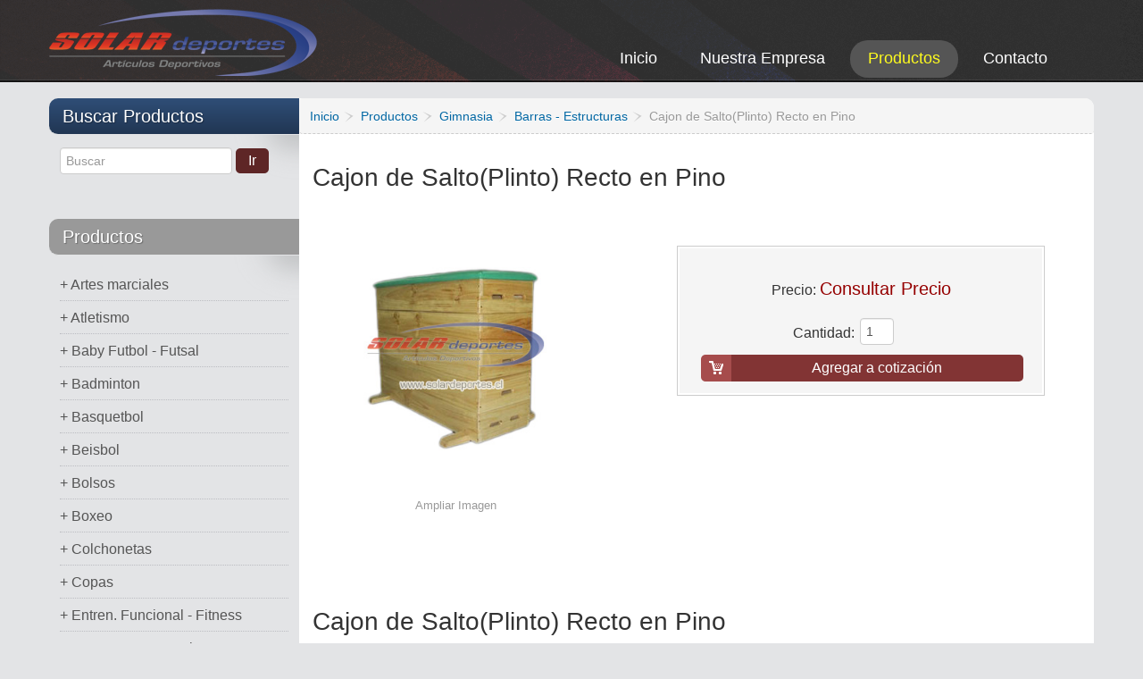

--- FILE ---
content_type: text/html; charset=utf-8
request_url: https://www.solardeportes.cl/productos/barras-estructuras/cajon-de-salto-plinto-recto-en-terciado.html
body_size: 12643
content:
	
<!DOCTYPE html>
<html xmlns="http://www.w3.org/1999/xhtml" xml:lang="en-gb"
    lang="en-gb" dir="ltr">

<head>

        <meta name="viewport" content="width=device-width, initial-scale=1.0">
    
    <base href="https://www.solardeportes.cl/productos/barras-estructuras/cajon-de-salto-plinto-recto-en-terciado.html" />
	<meta http-equiv="content-type" content="text/html; charset=utf-8" />
	<meta name="keywords" content="cajon,plinto,plinton,recto,salto,pino,cohiue,madera,5 cuerpos,resistente,humedad,gimnasia,fisica,educacion fisica,cajon de salto,cajon recto,cajon de madera,cajon de salto recto,cajon de salto 5 cuerpos,cajon de salto recto 5 cuerpos,cajon de salto recto en pino,cajon de salto educacion fisica,cajon de salto gimnasia,colegio,escuela,liceo,universidad,iniciacion,amateur,caballete,caballete de salto" />
	<meta name="description" content="Cajon de Salto(Plinto) Recto en Pino, 5 cuerpos Elaborado en Pino Universidad, Instituto, Colegio, Gimnasia, Educacion Fisica" />
	<meta name="generator" content="Joomla! - Open Source Content Management" />
	<title>Cajon de Salto(Plinto) Recto en Pino</title>
	<link href="/images/apple-touch-icon.png" rel="apple-touch-icon" sizes="180x180" />
	<link href="/templates/it_theshop2/favicon.ico" rel="shortcut icon" type="image/vnd.microsoft.icon" />
	<link href="https://www.solardeportes.cl/components/com_jshopping/css/default.css" rel="stylesheet" type="text/css" />
	<link href="https://www.solardeportes.cl/components/com_jshopping/css/jquery.lightbox.css" rel="stylesheet" type="text/css" />
	<link href="/templates/it_theshop2/bootstrap/css/bootstrap.min.css" rel="stylesheet" type="text/css" />
	<link href="/templates/it_theshop2/bootstrap/css/bootstrap-responsive.min.css" rel="stylesheet" type="text/css" />
	<link href="/templates/it_theshop2/css/joomla.css" rel="stylesheet" type="text/css" />
	<link href="/templates/it_theshop2/css/modules.css" rel="stylesheet" type="text/css" />
	<link href="/templates/it_theshop2/css/general.css" rel="stylesheet" type="text/css" />
	<link href="/templates/it_theshop2/css/pages.css" rel="stylesheet" type="text/css" />
	<link href="/templates/it_theshop2/css/joomshopping.css" rel="stylesheet" type="text/css" />
	<link href="/templates/it_theshop2/css/responsive.css" rel="stylesheet" type="text/css" />
	<link href="/templates/it_theshop2/css/joomshopping_responsive.css" rel="stylesheet" type="text/css" />
	<link href="/templates/it_theshop2/html/mod_icemegamenu/css/default_icemegamenu.css" rel="stylesheet" type="text/css" />
	<link href="/templates/it_theshop2/html/mod_icemegamenu/css/default_icemegamenu-reponsive.css" rel="stylesheet" type="text/css" />
	<link href="https://www.solardeportes.cl/modules/mod_ice_jshopping_cart/assets/style.css" rel="stylesheet" type="text/css" />
	<script type="application/json" class="joomla-script-options new">{"csrf.token":"12409781bb44c12d966f06b8a609c076","system.paths":{"root":"","base":""}}</script>
	<script src="/media/system/js/mootools-core.js?659034a17d69f37b49e3d55b6a4befb5" type="text/javascript"></script>
	<script src="/media/system/js/core.js?659034a17d69f37b49e3d55b6a4befb5" type="text/javascript"></script>
	<script src="/media/jui/js/jquery.min.js?659034a17d69f37b49e3d55b6a4befb5" type="text/javascript"></script>
	<script src="/media/jui/js/jquery-noconflict.js?659034a17d69f37b49e3d55b6a4befb5" type="text/javascript"></script>
	<script src="/media/jui/js/jquery-migrate.min.js?659034a17d69f37b49e3d55b6a4befb5" type="text/javascript"></script>
	<script src="/media/jui/js/bootstrap.min.js?659034a17d69f37b49e3d55b6a4befb5" type="text/javascript"></script>
	<script src="https://www.solardeportes.cl/components/com_jshopping/js/jquery/jquery.media.js" type="text/javascript"></script>
	<script src="https://www.solardeportes.cl/components/com_jshopping/js/functions.js" type="text/javascript"></script>
	<script src="https://www.solardeportes.cl/components/com_jshopping/js/validateForm.js" type="text/javascript"></script>
	<script src="https://www.solardeportes.cl/components/com_jshopping/js/jquery/jquery.lightbox.js" type="text/javascript"></script>
	<script src="/templates/it_theshop2/js/equal-columns.js" type="text/javascript"></script>
	<script type="text/javascript">
function initJSlightBox(){
    jQuery("a.lightbox").lightBox({
        imageLoading: "https://www.solardeportes.cl/components/com_jshopping/images/loading.gif",
        imageBtnClose: "https://www.solardeportes.cl/components/com_jshopping/images/close.gif",
        imageBtnPrev: "https://www.solardeportes.cl/components/com_jshopping/images/prev.gif",
        imageBtnNext: "https://www.solardeportes.cl/components/com_jshopping/images/next.gif",
        imageBlank: "https://www.solardeportes.cl/components/com_jshopping/images/blank.gif",
        txtImage: "Imagen",
        txtOf: "de"
    });
}
jQuery(function() { initJSlightBox(); });
    jQuery(document).ready(function(){ 
			
		jQuery(window).scroll(function(){
			if ( jQuery(this).scrollTop() > 1000) {
				 jQuery(".scrollup").addClass("gotop_active");
			} else {
				 jQuery(".scrollup").removeClass("gotop_active");
			}
		}); 
		jQuery(".scrollup").click(function(){
			jQuery("html, body").animate({ scrollTop: 0 }, 600);
			return false;
		});
			
			jQuery("[rel='tooltip']").tooltip();
 
		});
		
		
	
	

	</script>
	<meta property="og:title" content="Cajon de Salto(Plinto) Recto en Pino"/>
	<meta property="og:image" content="https://www.solardeportes.cl/components/com_jshopping/files/img_products/Cajon_de_salto_recto_SOLAR_deportes1.jpg"/>
	<meta property="og:description" content="Cajon de Salto(Plinto) Recto en Pino

5 cuerpos
Elaborado en Pino
Universidad, Instituto, Colegio, Gimnasia, Educacion Fisica
"/>
	<meta property="og:site_name" content="SOLAR deportes"/>
	<meta property="og:url" content="https://www.solardeportes.cl/productos/barras-estructuras/cajon-de-salto-plinto-recto-en-terciado.html"/>


    <style type="text/css" media="screen">





/* IE10-only styles go here */  
.ie10 ul#ice-switcher {
	padding-right:20px;}  
	.ie10 ul#ice-switcher:hover {
		padding-right:35px}


/* Custom CSS code throught paramters */
</style>

<!-- Template Styles  -->
<link id="stylesheet" rel="stylesheet" type="text/css" href="/templates/it_theshop2/css/styles/style3.css" />

<!-- Google Fonts -->
<link href='https://fonts.googleapis.com/css?family=Coming+Soon' rel='stylesheet' type='text/css'>


<!-- Template Styles -->
<link id="stylesheet" rel="stylesheet" type="text/css" href="/templates/it_theshop2/css/styles/style3_responsive.css" />



<!--[if lte IE 8]>
<link rel="stylesheet" type="text/css" href="/templates/it_theshop2/css/ie8.css" />
<![endif]-->

<!--[if lt IE 9]>
    <script src="/media/jui/js/html5.js"></script>
<![endif]-->


<!--[if !IE]><!--><script>  
if(Function('/*@cc_on return document.documentMode===10@*/')()){
    document.documentElement.className+=' ie10';
}
</script><!--<![endif]-->  


</head>

<body class="">

<!-- OVER PANEL -->
<div class="panel"></div>

<!-- MODULE MENU -->
<div class='wrap-menu'><a href='#' class='nuke-btn'><i class='zmdi zmdi-menu'></i></a><ul class='cd-accordion-menu'><a href='/contacto.html' class='btn btn-primary' style='border-radius:0; padding-top:23px; padding-bottom:23px;'><i class='zmdi zmdi-email'></i> Contáctanos</a><li class='first-level'>
            <a href='/productos/artes-marciales.html' class='direct'></a>
            <input type='checkbox' id='102' >
            <label class='102' for='102'> Artes marciales</label><ul><li class='second-level'><a href='/productos/box-boxeo.html'>Box</a></li><li class='second-level'><a href='/productos/category/view/189.html'>Cabezales</a></li><li class='second-level'><a href='/productos/category/view/224.html'>Canilleras</a></li><li class='second-level'><a href='/productos/category/view/190.html'>Cinturones</a></li><li class='second-level'><a href='/productos/pisos-colchonetas-artes-marciales.html'>Colchonetas</a></li><li class='second-level'><a href='/productos/category/view/194.html'>Escudos</a></li><li class='second-level'><a href='/productos/category/view/192.html'>Guantes</a></li><li class='second-level'><a href='/productos/category/view/193.html'>Guantillas</a></li><li class='second-level'><a href='/productos/category/view/196.html'>Judo</a></li><li class='second-level'><a href='/productos/accesorios-implementos-de-karate.html'>Karate</a></li><li class='second-level'><a href='/productos/category/view/199.html'>Muay Thai</a></li><li class='second-level'><a href='/productos/category/view/203.html'>Paletas</a></li><li class='second-level'><a href='/productos/category/view/201.html'>Pechera</a></li><li class='second-level'><a href='/productos/category/view/245.html'>Protectores Bucales</a></li><li class='second-level'><a href='/productos/sacos-box.html'>Sacos de Box</a></li><li class='second-level'><a href='/productos/taekwondo.html'>Taekwondo</a></li></ul></li><li class='first-level'>
            <a href='/productos/atletismo.html' class='direct'></a>
            <input type='checkbox' id='88' >
            <label class='88' for='88'> Atletismo</label><ul><li class='second-level'><a href='/productos/accesorios-de-atletismo.html'>Accesorios</a></li><li class='second-level'><a href='/productos/balas-de-lanzamiento-atletismo.html'>Balas de Lanzamiento</a></li><li class='second-level'><a href='/productos/conos.html'>Conos</a></li><li class='second-level'><a href='/productos/cronometros-deportivos.html'>Cronometros deportivos</a></li><li class='second-level'><a href='/productos/disco-de-lanzamiento.html'>Disco de Lanzamiento</a></li><li class='second-level'><a href='/productos/huincha.html'>Huinchas</a></li><li class='second-level'><a href='/productos/jabalinas-atletismo.html'>Jabalinas</a></li><li class='second-level'><a href='/productos/martillos-de-atletismo.html'>Martillos</a></li><li class='second-level'><a href='/productos/salto-alto.html'>Salto Alto</a></li><li class='second-level'><a href='/productos/tacos-de-partida-atletismo.html'>Tacos de Partida</a></li><li class='second-level'><a href='/productos/vallas-atletismo.html'>Vallas</a></li><li class='second-level'><a href='/productos/category/view/250.html'>Zapatillas</a></li></ul></li><li class='first-level'>
            <a href='/productos/baby-futbol-futsal-futbol-5.html' class='direct'></a>
            <input type='checkbox' id='89' >
            <label class='89' for='89'> Baby Futbol - Futsal</label><ul><li class='second-level'><a href='/productos/arcos-de-baby-futbol-futsal-futbol-5.html'>Arcos de Baby Futbol</a></li><li class='second-level'><a href='/productos/pelotas-balones-de-baby-futbol-futsal.html'>Pelotas - Balones</a></li><li class='second-level'><a href='/productos/redes-mallas-de-baby-futbol-futsal.html'>Redes - Mallas</a></li><li class='second-level'><a href='/productos/zapatillas-de-baby-futbol.html'>Zapatillas</a></li></ul></li><li class='first-level'>
            <a href='/productos/badminton.html' class='direct'></a>
            <input type='checkbox' id='112' >
            <label class='112' for='112'> Badminton</label><ul></ul></li><li class='first-level'>
            <a href='/productos/basquetbol-basketball.html' class='direct'></a>
            <input type='checkbox' id='86' >
            <label class='86' for='86'> Basquetbol</label><ul><li class='second-level'><a href='/productos/accesorios-productos-de-basquetbol.html'>Accesorios</a></li><li class='second-level'><a href='/productos/balones-de-basquetbol.html'>Balones</a></li><li class='second-level'><a href='/productos/redes-mallas-de-basquetbol.html'>Redes - Mallas</a></li><li class='second-level'><a href='/productos/ropa-vestuario-set-kit-de-basquetbol.html'>Ropa</a></li><li class='second-level'><a href='/productos/tablero-de-basquetbol.html'>Tableros de Basquetbol</a></li><li class='second-level'><a href='/productos/torres-arcos-basquetbol.html'>Torres - Arcos Basquetbol</a></li><li class='second-level'><a href='/productos/unigol-de-basquetbol.html'>Unigol Basquetbol</a></li></ul></li><li class='first-level'>
            <a href='/productos/beisbol.html' class='direct'></a>
            <input type='checkbox' id='97' >
            <label class='97' for='97'> Beisbol</label><ul><li class='second-level'><a href='/productos/category/view/144.html'>Bate</a></li><li class='second-level'><a href='/productos/category/view/145.html'>Guantes</a></li><li class='second-level'><a href='/productos/category/view/146.html'>Pelotas</a></li></ul></li><li class='first-level'>
            <a href='/productos/bolsos-deportivos.html' class='direct'></a>
            <input type='checkbox' id='95' >
            <label class='95' for='95'> Bolsos</label><ul></ul></li><li class='first-level'>
            <a href='/productos/box.html' class='direct'></a>
            <input type='checkbox' id='108' >
            <label class='108' for='108'> Boxeo</label><ul><li class='second-level'><a href='/productos/guantes-de-box.html'>Guantes</a></li><li class='second-level'><a href='/productos/sacos-de-box.html'>Sacos Box - Punching Bags</a></li></ul></li><li class='first-level'>
            <a href='/productos/colchonetas-ejercicios.html' class='direct'></a>
            <input type='checkbox' id='105' >
            <label class='105' for='105'> Colchonetas</label><ul><li class='second-level'><a href='/productos/colchoneta-de-ejercicios-grande.html'>Colchoneta Colegio</a></li><li class='second-level'><a href='/productos/colchoneta-individual-de-ejercicio.html'>Colchoneta Individual</a></li><li class='second-level'><a href='/productos/colchoneta-mediana-de-ejercicio.html'>Colchoneta Mediana</a></li><li class='second-level'><a href='/productos/colchoneta-plegable.html'>Colchoneta Plegable</a></li><li class='second-level'><a href='/productos/colchoneton-de-salto.html'>Colchoneton de Salto</a></li></ul></li><li class='first-level'>
            <a href='/productos/copas-y-trofeos.html' class='direct'></a>
            <input type='checkbox' id='107' >
            <label class='107' for='107'> Copas</label><ul></ul></li><li class='first-level'>
            <a href='/productos/fitness-entrenamiento-funcional.html' class='direct'></a>
            <input type='checkbox' id='109' >
            <label class='109' for='109'> Entren. Funcional - Fitness</label><ul><li class='second-level'><a href='/productos/balones-medicinales.html'>Balon Medicinal</a></li><li class='second-level'><a href='/productos/balones-de-pilates.html'>Balon Pilates</a></li><li class='second-level'><a href='/productos/category/view/184.html'>Bancas</a></li><li class='second-level'><a href='/productos/bandas-elasticas.html'>Bandas</a></li><li class='second-level'><a href='/productos/cuerdas-de-entrenamiento-ejercicio.html'>Cuerdas</a></li><li class='second-level'><a href='/productos/category/view/254.html'>Entrenamiento</a></li><li class='second-level'><a href='/productos/guantes-de-entrenamiento-fitness.html'>Guantes</a></li><li class='second-level'><a href='/productos/category/view/186.html'>Hand Grip</a></li><li class='second-level'><a href='/productos/mancueras-para-ejercicios.html'>Mancueras</a></li><li class='second-level'><a href='/productos/category/view/253.html'>Pesos Tobillo y Muñecas</a></li><li class='second-level'><a href='/productos/step-aerobico.html'>Step</a></li></ul></li><li class='first-level'>
            <a href='/productos/estructuras-deportivas.html' class='direct'></a>
            <input type='checkbox' id='81' >
            <label class='81' for='81'> Estructuras Deportivas</label><ul><li class='second-level'><a href='/productos/arco-baby-futbol-futsal.html'>Arcos Baby Futbol - Futsal</a></li><li class='second-level'><a href='/productos/arcos-de-futbol-football-futbol-11.html'>Arcos Futbol - Football</a></li><li class='second-level'><a href='/productos/arco-torre-de-basquetbol.html'>Arcos, Torres de Basquetbol</a></li><li class='second-level'><a href='/productos/atletismo-estructuras.html'>Atletismo</a></li><li class='second-level'><a href='/productos/badminton-estructuras.html'>Badminton</a></li><li class='second-level'><a href='/productos/bancas-deportivas.html'>Bancas Deportivas</a></li><li class='second-level'><a href='/productos/carros-deportivos.html'>Carros Deportivos</a></li><li class='second-level'><a href='/productos/articulos-de-gimnasia.html'>Gimnasia</a></li><li class='second-level'><a href='/productos/hocker-estructura.html'>Hockey</a></li><li class='second-level'><a href='/productos/mesas-ping-pong.html'>Mesas de Ping Pong</a></li><li class='second-level'><a href='/productos/category/view/162.html'>Nivelador</a></li><li class='second-level'><a href='/productos/tableros-de-basquetbol.html'>Tableros de Basquetbol</a></li><li class='second-level'><a href='/productos/tenis-estructuras-accesorios.html'>Tenis</a></li><li class='second-level'><a href='/productos/category/view/159.html'>Trampolin</a></li><li class='second-level'><a href='/productos/unigol-basquetbol.html'>Unigol</a></li><li class='second-level'><a href='/productos/category/view/161.html'>Voleibol</a></li></ul></li><li class='first-level'>
            <a href='/productos/futbol.html' class='direct'></a>
            <input type='checkbox' id='83' >
            <label class='83' for='83'> Futbol</label><ul><li class='second-level'><a href='/productos/accesorios-de-futbol.html'>Accesorios</a></li><li class='second-level'><a href='/productos/uniformes-de-arbitro.html'>Arbitro</a></li><li class='second-level'><a href='/productos/arcos-de-futbol.html'>Arcos</a></li><li class='second-level'><a href='/productos/uniformes-de-arquero.html'>Arquero</a></li><li class='second-level'><a href='/productos/balones-de-futbol.html'>Balones</a></li><li class='second-level'><a href='/productos/canilleras-de-futbol.html'>Canilleras</a></li><li class='second-level'><a href='/productos/productos-entrenamiento-de-futbol.html'>Entrenamiento</a></li><li class='second-level'><a href='/productos/guantes-arquero.html'>Guantes Arquero</a></li><li class='second-level'><a href='/productos/redes-de-futbol.html'>Redes</a></li><li class='second-level'><a href='/productos/ropa-equipos-de-futbol.html'>Ropa - Equipos</a></li><li class='second-level'><a href='/productos/zapatillas-de-futbol.html'>Zapatillas</a></li></ul></li><li class='first-level'>
            <a href='/productos/futbolito.html' class='direct'></a>
            <input type='checkbox' id='84' >
            <label class='84' for='84'> Futbolito</label><ul><li class='second-level'><a href='/productos/arcos-de-futbolito.html'>Arcos</a></li><li class='second-level'><a href='/productos/balones-de-futbolito.html'>Balones</a></li><li class='second-level'><a href='/productos/redes-de-futbolito.html'>Redes</a></li></ul></li><li class='first-level'>
            <a href='/productos/gimnasia.html' class='direct'></a>
            <input type='checkbox' id='87' >
            <label class='87' for='87'> Gimnasia</label><ul><li class='second-level'><a href='/productos/barras-estructuras.html'>Barras - Estructuras</a></li><li class='second-level'><a href='/productos/gimnasia-ritmica.html'>Gimnasia Ritmica</a></li><li class='second-level'><a href='/productos/indumentaria-de-gimnasia.html'>Ropa - Indumentaria</a></li><li class='second-level'><a href='/productos/trampolin-de-gimnasia.html'>Trampolines</a></li><li class='second-level'><a href='/productos/zapatillas-de-gimnasia.html'>Zapatillas</a></li></ul></li><li class='first-level'>
            <a href='/productos/handbol.html' class='direct'></a>
            <input type='checkbox' id='85' >
            <label class='85' for='85'> Handbol</label><ul><li class='second-level'><a href='/productos/accesorios-para-handbol.html'>Accesorios</a></li><li class='second-level'><a href='/productos/arcos-de-handbol.html'>Arcos</a></li><li class='second-level'><a href='/productos/balones-de-handbol.html'>Balones</a></li></ul></li><li class='first-level'>
            <a href='/productos/hockey.html' class='direct'></a>
            <input type='checkbox' id='101' >
            <label class='101' for='101'> Hockey</label><ul><li class='second-level'><a href='/productos/cascos-de-hockey.html'>Cascos</a></li><li class='second-level'><a href='/productos/category/view/242.html'>Fundas</a></li><li class='second-level'><a href='/productos/palos-stick-de-hockey.html'>Palos - Stick</a></li><li class='second-level'><a href='/productos/pelotas-de-hockey.html'>Pelotas - Bolas</a></li></ul></li><li class='first-level'>
            <a href='/productos/insumos-medicos.html' class='direct'></a>
            <input type='checkbox' id='282' >
            <label class='282' for='282'> Insumos Medicos</label><ul></ul></li><li class='first-level'>
            <a href='/productos/medallas.html' class='direct'></a>
            <input type='checkbox' id='110' >
            <label class='110' for='110'> Medallas</label><ul></ul></li><li class='first-level'>
            <a href='/productos/accesorios-de-natacion.html' class='direct'></a>
            <input type='checkbox' id='82' >
            <label class='82' for='82'> Natacion</label><ul><li class='second-level'><a href='/productos/accesorios-natacion.html'>Accesorios</a></li><li class='second-level'><a href='/productos/category/view/220.html'>Gorras</a></li><li class='second-level'><a href='/productos/lentes-de-natacion.html'>Lentes</a></li><li class='second-level'><a href='/productos/category/view/230.html'>Nariceras</a></li><li class='second-level'><a href='/productos/ropa-indumentaria-de-natacion.html'>Ropa</a></li><li class='second-level'><a href='/productos/category/view/238.html'>Tapones</a></li></ul></li><li class='first-level'>
            <a href='/productos/pesas.html' class='direct'></a>
            <input type='checkbox' id='96' >
            <label class='96' for='96'> Pesas</label><ul><li class='second-level'><a href='/productos/bancos-ejercicios.html'>Bancos Ejercicios</a></li><li class='second-level'><a href='/productos/barras-para-pesas-entrenamiento.html'>Barras</a></li><li class='second-level'><a href='/productos/category/view/214.html'>Cinturones</a></li><li class='second-level'><a href='/productos/discos-para-barras-mancuernas-olimpicos-y-preolimpicos.html'>Discos</a></li><li class='second-level'><a href='/productos/category/view/211.html'>Guantes</a></li><li class='second-level'><a href='/productos/kettlebell-pesa-rusa.html'>Kettlebell - Pesa Rusa</a></li><li class='second-level'><a href='/productos/mancuernas-de-ejercicios.html'>Mancuernas</a></li><li class='second-level'><a href='/productos/category/view/213.html'>Rack - Exhibidor</a></li></ul></li><li class='first-level'>
            <a href='/productos/petos-deportivos.html' class='direct'></a>
            <input type='checkbox' id='259' >
            <label class='259' for='259'> Petos</label><ul></ul></li><li class='first-level'>
            <a href='/productos/ping-pong.html' class='direct'></a>
            <input type='checkbox' id='99' >
            <label class='99' for='99'> Ping Pong - Tenis de Mesa</label><ul><li class='second-level'><a href='/productos/accesorios-de-ping-pong.html'>Accesorios</a></li><li class='second-level'><a href='/productos/mesas-de-ping-pong.html'>Mesas</a></li><li class='second-level'><a href='/productos/paletas-de-ping-pong.html'>Paletas</a></li><li class='second-level'><a href='/productos/pelotas-de-ping-pong.html'>Pelotas</a></li><li class='second-level'><a href='/productos/red-y-soporte-de-ping-pong.html'>Red - Soporte</a></li></ul></li><li class='first-level'>
            <a href='/productos/pool.html' class='direct'></a>
            <input type='checkbox' id='100' >
            <label class='100' for='100'> Pool</label><ul></ul></li><li class='first-level'>
            <a href='/productos/pre-escolar-psicomotricidad.html' class='direct'></a>
            <input type='checkbox' id='90' >
            <label class='90' for='90'> Pre escolar - Psicomotricidad</label><ul><li class='second-level'><a href='/productos/conos-psicomotricidad.html'>Conos</a></li><li class='second-level'><a href='/productos/productos-de-espuma.html'>Productos de Espuma</a></li></ul></li><li class='first-level'>
            <a href='/productos/protecciones.html' class='direct'></a>
            <input type='checkbox' id='103' >
            <label class='103' for='103'> Protecciones</label><ul><li class='second-level'><a href='/productos/category/view/241.html'>Cascos</a></li><li class='second-level'><a href='/productos/category/view/233.html'>Coderas</a></li><li class='second-level'><a href='/productos/category/view/228.html'>Menisqueras</a></li><li class='second-level'><a href='/productos/category/view/227.html'>Muñequeras</a></li><li class='second-level'><a href='/productos/category/view/229.html'>Musleras</a></li><li class='second-level'><a href='/productos/category/view/249.html'>Protector Genital</a></li><li class='second-level'><a href='/productos/category/view/246.html'>Protectores Bucales</a></li><li class='second-level'><a href='/productos/category/view/235.html'>Rodilleras</a></li><li class='second-level'><a href='/productos/category/view/237.html'>Tobilleras</a></li><li class='second-level'><a href='/productos/category/view/236.html'>Vendas</a></li></ul></li><li class='first-level'>
            <a href='/productos/recreacion.html' class='direct'></a>
            <input type='checkbox' id='79' >
            <label class='79' for='79'> Recreacion</label><ul><li class='second-level'><a href='/productos/category/view/177.html'>Ajedrez</a></li><li class='second-level'><a href='/productos/category/view/174.html'>Taca Taca</a></li></ul></li><li class='first-level'>
            <a href='/productos/rugby.html' class='direct'></a>
            <input type='checkbox' id='92' >
            <label class='92' for='92'> Rugby</label><ul><li class='second-level'><a href='/productos/balones-de-rugby.html'>Balones</a></li><li class='second-level'><a href='/productos/cascos-de-rugby.html'>Cascos</a></li><li class='second-level'><a href='/productos/category/view/179.html'>Guantes</a></li><li class='second-level'><a href='/productos/category/view/243.html'>Hombreras</a></li><li class='second-level'><a href='/productos/category/view/258.html'>Ropa</a></li></ul></li><li class='first-level'>
            <a href='/productos/taca-taca.html' class='direct'></a>
            <input type='checkbox' id='111' >
            <label class='111' for='111'> Taca taca</label><ul></ul></li><li class='first-level'>
            <a href='/productos/tenis.html' class='direct'></a>
            <input type='checkbox' id='104' >
            <label class='104' for='104'> Tenis</label><ul><li class='second-level'><a href='/productos/category/view/171.html'>Accesorios</a></li><li class='second-level'><a href='/productos/category/view/170.html'>Carro</a></li><li class='second-level'><a href='/productos/pelotas-de-tenis.html'>Pelotas</a></li><li class='second-level'><a href='/productos/poste-o-parante-de-tenis.html'>Poste o Parante</a></li><li class='second-level'><a href='/productos/category/view/169.html'>Raquetas</a></li><li class='second-level'><a href='/productos/redes-de-tenis.html'>Redes</a></li></ul></li><li class='first-level'>
            <a href='/productos/implementos-deportivos-varios.html' class='direct'></a>
            <input type='checkbox' id='80' >
            <label class='80' for='80'> Varios</label><ul><li class='second-level'><a href='/productos/category/view/221.html'>Agujas</a></li><li class='second-level'><a href='/productos/category/view/219.html'>Bombines</a></li><li class='second-level'><a href='/productos/category/view/244.html'>Pizarras</a></li></ul></li><li class='first-level'>
            <a href='/productos/vestuario-ropa-deportiva.html' class='direct'></a>
            <input type='checkbox' id='257' >
            <label class='257' for='257'> Vestuario - Ropa</label><ul><li class='second-level'><a href='/productos/category/view/264.html'>Buzos</a></li><li class='second-level'><a href='/productos/category/view/266.html'>Calzas</a></li></ul></li><li class='first-level'>
            <a href='/productos/voleibol.html' class='direct'></a>
            <input type='checkbox' id='91' >
            <label class='91' for='91'> Voleibol</label><ul><li class='second-level'><a href='/productos/category/view/167.html'>Accesorios</a></li><li class='second-level'><a href='/productos/balones-de-voleibol.html'>Balones</a></li><li class='second-level'><a href='/productos/poste-o-parante.html'>Poste o Parante</a></li><li class='second-level'><a href='/productos/redes-de-voleibol.html'>Redes</a></li></ul></li><li class='first-level'>
            <a href='/productos/water-polo.html' class='direct'></a>
            <input type='checkbox' id='94' >
            <label class='94' for='94'> Water polo</label><ul></ul></li><li class='first-level'>
            <a href='/productos/implementos-de-yoga.html' class='direct'></a>
            <input type='checkbox' id='106' >
            <label class='106' for='106'> Yoga</label><ul></ul></li><li><a href='/nuestra-empresa.html' class='btn btn-inverse' style='border-radius:0; padding-top:23px; padding-bottom:23px;'><i class='zmdi zmdi-star-circle'></i> Nosotros</a></li></ul></div><!-- import icons-->
<link rel="stylesheet" href="https://cdnjs.cloudflare.com/ajax/libs/material-design-iconic-font/2.2.0/css/material-design-iconic-font.min.css">

<style>
    /* IMPORTANTE */
    /* CLASES PARA UN BUEN FUNCIONAMIENTO. PLZ ADD ESTAS CLASES AL WRAPER DEL MENU Y  AL WRAPER DEL CONTENT */
    body {
        position: relative;
    }

    /* PANEL */
    .panel {
        position: fixed;
        z-index: 800;
        top: 0;
        left: 0;
        width: 100%;
        height: 100%;
        background: rgba(0, 0, 0, 0.0);
        -webkit-transition: 1s;
        -moz-transition: 1s;
        -ms-transition: 1s;
        -o-transition: 1s;
        transition: 1s;
        display: none;
    }

    /* WRAP MENU*/
    .wrap-menu {
        position: absolute;
        width: 300px; /* 280px 27/03/2020 */
        top: 0;
        left: 0;
        z-index: 900;
        -webkit-transition: 0.5s;
        -moz-transition: 0.5s;
        -ms-transition: 0.5s;
        -o-transition: 0.5s;
        transition: 0.5s;
        margin-left: -300px; /* -280px 27/03/2020 */
        background: red;
    }

    /* BTN NUKE */
    .wrap-menu a.nuke-btn {
        position: absolute;
        top: 15px; /* 20px 18/04/2020 */
        right: -54px;
        color: white;
        font-size: 2.8rem;
        display: block;
        padding: 1px 8px !important;
        background: #4d5158;
    }

    /* LAUNCH NUKE BTN FUNCTIONS / ANIMATION */
    .menushow {
        margin-left: 0 !important;
    }

    .panelshow {
        display: block;
        background: rgba(0, 0, 0, 0.8);
    }

    .content-fixed {
        position: fixed !important;
        z-index: 100 !important;
    }

    /* RESET */
    .wrap-menu ul.cd-accordion-menu {
        margin: 0 !important;
    }

    .cd-accordion-menu ul,
    li,
    label {
        margin: 0;
    }

    .cd-accordion-menu .first-level {
        background: #4d5158;
        box-shadow: inset 0 -1px #555960;
        position: relative;
    }

    .cd-accordion-menu .first-level .direct {
        background: rgba (white, 0);
        position: absolute;
        left: 0;
        top: 15px;
        width: 40%; /* 45% 27/03/2020 */
        height: 28px; /* 20px 27/03/2020 */
        z-index: 2;
        padding: 0;
    }

    .cd-accordion-menu .second-level {
        background: #2e2f31;
        box-shadow: inset 0 -1px #404246;
    }

    .cd-accordion-menu .second-level a {
        padding-left: 40px !important;
    }

    /* ------------------------------------------ */
    /* PLUGIN dont  touch 
    /* ------------------------------------------ */
    .cd-accordion-menu {
        position: relative;
        width: 300px; /* 280px 27/03/2020 */
    }

    .cd-accordion-menu ul,
    .cd-accordion-menu li {
        list-style: none;
    }

    .cd-accordion-menu input[type=checkbox] {
        /* hide native checkbox */
        position: absolute;
        opacity: 0;
    }

    .cd-accordion-menu label,
    .cd-accordion-menu a {
        position: relative;
        display: block;
        padding: 18px 18px 18px 18px;
        /* background: #4d5158;
            box-shadow: inset 0 -1px #555960; */
        color: #ffffff;
        font-size: 1rem;
        z-index: 0;
    }

    .cd-accordion-menu ul {
        /* by default hide all sub menus */
        display: none;
    }

    .cd-accordion-menu input[type=checkbox]:checked+label+ul,
    .cd-accordion-menu input[type=checkbox]:checked+label:nth-of-type(n)+ul {
        /* use label:nth-of-type(n) to fix a bug on safari (<= 8.0.8) with multiple adjacent-sibling selectors*/
        /* show second-level when item is checked */
        display: block;
    }

    /* WRAP CONTENT SITE */
    .wrap-body-content {
        position: relative;
        top: 0;
        left: 0;
        z-index: 1;
        width: 100%;
    }

    /* EXTRA: SIDEBAR CATEGORY PRODUCT & MOBILE TEMPLATE MENU */
    #idmenucategorias {
        display: none !important;
    }

    .icemegamenu {
        display: none !important;
    }

    /* media query */
    @media (min-width: 992px) {

        .wrap-menu a.nuke-btn {
            display: none;
        }

        #idmenucategorias {
            display: block !important;
        }

        .icemegamenu {
            display: block !important;
        }
    }
</style>


<script>
    (function addIconToElementWithChild() {

        // Array
        let arr = document.querySelectorAll('.first-level');

        //Si el elemento  elem su first ul tiene li (hijos). Agregasmos class 'has-child' y agregamos icon +
        arr.forEach(function(elem) {

            if (elem.querySelector('ul li') != null) {
                let label = elem.querySelector('label');
                label.innerHTML += "<i class='zmdi zmdi-plus-circle' style='position:absolute; top: 20px; right:20px; color:white; font-size: 1.2em;'></i>";

                elem.classList.add('has-child');
            }
        });

    })();

    (function toggleIcon() {

        // Funcion toggle
        function toggleClass() {

            // Sleccionamos icon del label
            var icon = this.querySelector('i');

            // Aplicamos togle
            if (icon.classList.contains('zmdi-plus-circle')) {
                icon.classList.replace('zmdi-plus-circle', 'zmdi-close')
            } else {
                icon.classList.replace('zmdi-close', 'zmdi-plus-circle')
            }

        };

        // Array
        let arr = document.querySelectorAll('.has-child');

        arr.forEach(function(elem) {

            let label = elem.querySelector('label')
            let valueClass = label.getAttribute('class');
            let labelToClick = document.getElementsByClassName(valueClass)[0];
            labelToClick.addEventListener('click', toggleClass);

        });

    })();

    (function launchMenu() {

        //function add class to menu
        function addClass() {
            var menu = document.querySelector('.wrap-menu');
            var panel = document.querySelector('.panel');
            var body = document.querySelector('.wrap-body-content');
            menu.classList.toggle('menushow');
            panel.classList.toggle('panelshow');
            body.classList.toggle('content-fixed');
        }

        let nukeBtn = document.querySelector('.nuke-btn');
        nukeBtn.addEventListener('click', addClass);

    })();

    (function panelClick() {

        function click() {
            var panel = document.querySelector('.panel');
            var menu = document.querySelector('.wrap-menu');
            var body = document.querySelector('.wrap-body-content');

            if (body.classList.contains('content-fixed') && menu.classList.contains('menushow') && panel.classList.contains('panelshow'))
                body.classList.remove('content-fixed');
            menu.classList.remove('menushow');
            panel.classList.remove('panelshow');
        }

        let panel = document.querySelector('.panel');
        panel.addEventListener('click', click);

    })();
</script>
<!-- SITE CONTENT -->
<div class="wrap-body-content">

    <!-- header -->
    <header id="header">

        <div id="topbar">

            <div class="container">

                <div id="logo">
                    <p><a href="/"><img src="https://www.solardeportes.cl/images/SOLARdeportes_logo.png" alt="Articulos deportivos - SOLAR deportes - Implementos deportivos - Accesorios deportivos" /></a></p>
                </div>

                
                
<div id="ice_cart">

    <div class="lof_jshop_top">
        			Vacio                        
			    
    </div>
    
		    <div class="icecart_dropdown" style="display:none;">
        <div class="icecart_bottom">
    <p class="icecart_bottom_total">
    <strong>Resumen:</strong><br />
    0 Productos - Por Confirmar    </p>
    
    <a class="button" href = "/productos/cart/view.html">Ver Cotización</a>
    </div>
</div>
   
	<script language="javascript">
		jQuery(document).ready(function(){
						jQuery('.lof_jshop_top .showmore').click(function(){
				if(jQuery(this).hasClass('showmore')){
					jQuery('.icecart_dropdown').slideDown("slow");
					jQuery(this).text('0 Productos');
					$(this).removeClass('showmore').addClass('showless');
				}else{
					jQuery('.icecart_dropdown').slideUp();
					jQuery(this).text('0 Productos');
					$(this).removeClass('showless').addClass('showmore');
				}
			});
			jQuery('.icecart_bottom .lofclose').click(function(){
				jQuery('.icecart_dropdown').slideUp();
				jQuery('.lof_jshop_top .showless').text('0 Productos');
				jQuery('.lof_jshop_top .showless').removeClass('showless').addClass('showmore');
			});
						jQuery('#main').find('.jshop table.cart').addClass("cart-full");
			
		});	
	</script>
</div>
<script language="javascript">
 jQuery(document).ready(function(){ 
	var ajax_url = "https://www.solardeportes.cl/modules/mod_ice_jshopping_cart/ajax.php";
	jQuery('.buttons a').click(function(){
		var href = jQuery(this).attr('href');
		if(href.indexOf('add') > 0){
			jQuery("body").append('<div class="lofloadding"><div class="loadddingicon" style="height:100px"></div></div>');
			var height = jQuery(window).height();
			if ( jQuery('#ice-top').length ){
				var idDiv = 'ice-top';
			}else{
				var idDiv = 'ice_cart';
			}
			jQuery('html, body').animate({
			  scrollTop: jQuery("#" + idDiv).offset().top
			}, 500);
			
			jQuery.ajax({
				type: "POST",
				url: ajax_url+"?lang=en-GB&time="+Math.random(),
				data: "durl="+ href+"&task=add"+"&dropdown="+1,
				success: function(msg){
				  	jQuery(".lofloadding").remove('.lofloadding, .loadddingicon');
					endStr  = msg.indexOf('<div class="lof_jshop_top">');
					fullstr = msg.length;
					msg = msg.substr(endStr,fullstr - endStr);
					jQuery('#ice_cart').html(msg);
				}
			});
			return false;
		}
	});
	jQuery('.buttons .button').click(function(){
		if(jQuery('#to').val() == "cart"){
			jQuery("body").append('<div class="lofloadding"><div class="loadddingicon"></div></div>');
			var allValue = jQuery('form[name="product"]').serialize();
			if ( jQuery('#ice-top').length ){
				var idDiv = 'ice-top';
			}else{
				var idDiv = 'ice_cart';
			}
			jQuery('html, body').animate({
			  scrollTop: jQuery("#" + idDiv).offset().top
			}, 500);
			jQuery.ajax({
				type: "POST",
				url: ajax_url+"?lang=en-GB&time="+Math.random(),
				data : allValue+"&task=add"+"&dropdown="+1,
				success: function(msg){
					jQuery(".lofloadding").remove('.lofloadding, .loadddingicon');
					endStr  = msg.indexOf('<div class="lof_jshop_top">');
					fullstr = msg.length;
					msg = msg.substr(endStr,fullstr - endStr);
					
					jQuery('#ice_cart').html(msg);
				}
			});
			return false;
		}
	});
	
});
</script>


                <div class="icemegamenu"><div class="ice-megamenu-toggle"><a data-toggle="collapse" data-target=".nav-collapse" href="#">☰Menu</a></div><div class="nav-collapse icemegamenu collapse"><ul id="icemegamenu" class="meganizr mzr-slide mzr-responsive"><li id="iceMenu_435" class="iceMenuLiLevel_1"><a href="https://www.solardeportes.cl/" class=" iceMenuTitle"><span class="icemega_title icemega_nosubtitle">Inicio</span></a></li><li id="iceMenu_639" class="iceMenuLiLevel_1"><a href="/nuestra-empresa.html" class=" iceMenuTitle"><span class="icemega_title icemega_nosubtitle">Nuestra Empresa</span></a></li><li id="iceMenu_559" class="iceMenuLiLevel_1 active"><a href="/productos.html" class="icemega_active iceMenuTitle"><span class="icemega_title icemega_nosubtitle">Productos</span></a></li><li id="iceMenu_507" class="iceMenuLiLevel_1"><a href="/contacto.html" class=" iceMenuTitle"><span class="icemega_title icemega_nosubtitle">Contacto</span></a></li></ul></div></div>
<script type="text/javascript">
	jQuery(document).ready(function(){
		var browser_width1 = jQuery(window).width();
		jQuery("#icemegamenu").find(".icesubMenu").each(function(index){
			var offset1 = jQuery(this).offset();
			var xwidth1 = offset1.left + jQuery(this).width();
			if(xwidth1 >= browser_width1){
				jQuery(this).addClass("ice_righttoleft");
			}
		});
		
	})
	jQuery(window).resize(function() {
		var browser_width = jQuery(window).width();
		jQuery("#icemegamenu").find(".icesubMenu").removeClass("ice_righttoleft");
		jQuery("#icemegamenu").find(".icesubMenu").each(function(index){
			var offset = jQuery(this).offset();
			var xwidth = offset.left + jQuery(this).width();
			
			if(xwidth >= browser_width){
				jQuery(this).addClass("ice_righttoleft");
			}
		});
	});
</script>

            </div>

        </div>

        
        

    </header><!-- /header -->

    

    <!-- content -->
    <section id="content">

        <div class="container">

            
            <!-- columns -->
            <div id="columns" class="clearfix">

                                <!-- sidebar -->
                <aside id="sidebar">

                    <div class="inside">
                        <div class="sidebar_module sidebar_module_style2 "><h3 class="sidebar_module_heading">Buscar Productos</h3><div class="sidebar_module_content"><script type = "text/javascript">
function isEmptyValue(value){
    var pattern = /\S/;
    return ret = (pattern.test(value)) ? (true) : (false);
}
</script>
<form name = "searchForm" method = "post" action="/productos/search/result.html" onsubmit = "return isEmptyValue(jQuery('#jshop_search').val())" id="jshop_search_mod">
<input type="hidden" name="setsearchdata" value="1">
<input type = "hidden" name = "category_id" value = "0" />
<input type = "text" placeholder="Buscar" class = "inputbox"  name="search" id="jshop_search" value = "" />
<input class = "button" type = "submit" value = "Ir" />
</form></div></div><div class="sidebar_module sidebar_module_ " id = 'idmenucategorias'><h3 class="sidebar_module_heading">Productos</h3><div class="sidebar_module_content">
  <div class="jshop_menu_level_0">
    <a href="/productos/artes-marciales.html">
    + Artes marciales
        <!-- <img align = "absmiddle" src = "" alt = "" /> -->
        
    </a>
  </div>

  <div class="jshop_menu_level_0">
    <a href="/productos/atletismo.html">
    + Atletismo
        <!-- <img align = "absmiddle" src = "" alt = "" /> -->
        
    </a>
  </div>

  <div class="jshop_menu_level_0">
    <a href="/productos/baby-futbol-futsal-futbol-5.html">
    + Baby Futbol - Futsal
        <!-- <img align = "absmiddle" src = "" alt = "" /> -->
        
    </a>
  </div>

  <div class="jshop_menu_level_0">
    <a href="/productos/badminton.html">
    + Badminton
        <!-- <img align = "absmiddle" src = "" alt = "" /> -->
        
    </a>
  </div>

  <div class="jshop_menu_level_0">
    <a href="/productos/basquetbol-basketball.html">
    + Basquetbol
        <!-- <img align = "absmiddle" src = "" alt = "" /> -->
        
    </a>
  </div>

  <div class="jshop_menu_level_0">
    <a href="/productos/beisbol.html">
    + Beisbol
        <!-- <img align = "absmiddle" src = "" alt = "" /> -->
        
    </a>
  </div>

  <div class="jshop_menu_level_0">
    <a href="/productos/bolsos-deportivos.html">
    + Bolsos
        <!-- <img align = "absmiddle" src = "" alt = "" /> -->
        
    </a>
  </div>

  <div class="jshop_menu_level_0">
    <a href="/productos/box.html">
    + Boxeo
        <!-- <img align = "absmiddle" src = "" alt = "" /> -->
        
    </a>
  </div>

  <div class="jshop_menu_level_0">
    <a href="/productos/colchonetas-ejercicios.html">
    + Colchonetas
        <!-- <img align = "absmiddle" src = "" alt = "" /> -->
        
    </a>
  </div>

  <div class="jshop_menu_level_0">
    <a href="/productos/copas-y-trofeos.html">
    + Copas
        <!-- <img align = "absmiddle" src = "" alt = "" /> -->
        
    </a>
  </div>

  <div class="jshop_menu_level_0">
    <a href="/productos/fitness-entrenamiento-funcional.html">
    + Entren. Funcional - Fitness
        <!-- <img align = "absmiddle" src = "" alt = "" /> -->
        
    </a>
  </div>

  <div class="jshop_menu_level_0">
    <a href="/productos/estructuras-deportivas.html">
    + Estructuras Deportivas
        <!-- <img align = "absmiddle" src = "" alt = "" /> -->
        
    </a>
  </div>

  <div class="jshop_menu_level_0">
    <a href="/productos/futbol.html">
    + Futbol
        <!-- <img align = "absmiddle" src = "" alt = "" /> -->
        
    </a>
  </div>

  <div class="jshop_menu_level_0">
    <a href="/productos/futbolito.html">
    + Futbolito
        <!-- <img align = "absmiddle" src = "" alt = "" /> -->
        
    </a>
  </div>

  <div class="jshop_menu_level_0_a">
    <a href="/productos/gimnasia.html">
    - Gimnasia
        <!-- <img align = "absmiddle" src = "" alt = "" /> -->
        
    </a>
  </div>

  <div class="jshop_menu_level_1_a">
    <a href="/productos/barras-estructuras.html">
    · Barras - Estructuras
        <!-- <img align = "absmiddle" src = "" alt = "" /> -->
        
    </a>
  </div>

  <div class="jshop_menu_level_1">
    <a href="/productos/gimnasia-ritmica.html">
    · Gimnasia Ritmica
        <!-- <img align = "absmiddle" src = "" alt = "" /> -->
        
    </a>
  </div>

  <div class="jshop_menu_level_1">
    <a href="/productos/indumentaria-de-gimnasia.html">
    · Ropa - Indumentaria
        <!-- <img align = "absmiddle" src = "" alt = "" /> -->
        
    </a>
  </div>

  <div class="jshop_menu_level_1">
    <a href="/productos/trampolin-de-gimnasia.html">
    · Trampolines
        <!-- <img align = "absmiddle" src = "" alt = "" /> -->
        
    </a>
  </div>

  <div class="jshop_menu_level_1">
    <a href="/productos/zapatillas-de-gimnasia.html">
    · Zapatillas
        <!-- <img align = "absmiddle" src = "" alt = "" /> -->
        
    </a>
  </div>

  <div class="jshop_menu_level_0">
    <a href="/productos/handbol.html">
    + Handbol
        <!-- <img align = "absmiddle" src = "" alt = "" /> -->
        
    </a>
  </div>

  <div class="jshop_menu_level_0">
    <a href="/productos/hockey.html">
    + Hockey
        <!-- <img align = "absmiddle" src = "" alt = "" /> -->
        
    </a>
  </div>

  <div class="jshop_menu_level_0">
    <a href="/productos/insumos-medicos.html">
    + Insumos Medicos
        <!-- <img align = "absmiddle" src = "" alt = "" /> -->
        
    </a>
  </div>

  <div class="jshop_menu_level_0">
    <a href="/productos/medallas.html">
    + Medallas
        <!-- <img align = "absmiddle" src = "" alt = "" /> -->
        
    </a>
  </div>

  <div class="jshop_menu_level_0">
    <a href="/productos/accesorios-de-natacion.html">
    + Natacion
        <!-- <img align = "absmiddle" src = "" alt = "" /> -->
        
    </a>
  </div>

  <div class="jshop_menu_level_0">
    <a href="/productos/pesas.html">
    + Pesas
        <!-- <img align = "absmiddle" src = "" alt = "" /> -->
        
    </a>
  </div>

  <div class="jshop_menu_level_0">
    <a href="/productos/petos-deportivos.html">
    + Petos
        <!-- <img align = "absmiddle" src = "" alt = "" /> -->
        
    </a>
  </div>

  <div class="jshop_menu_level_0">
    <a href="/productos/ping-pong.html">
    + Ping Pong - Tenis de Mesa
        <!-- <img align = "absmiddle" src = "" alt = "" /> -->
        
    </a>
  </div>

  <div class="jshop_menu_level_0">
    <a href="/productos/pool.html">
    + Pool
        <!-- <img align = "absmiddle" src = "" alt = "" /> -->
        
    </a>
  </div>

  <div class="jshop_menu_level_0">
    <a href="/productos/pre-escolar-psicomotricidad.html">
    + Pre escolar - Psicomotricidad
        <!-- <img align = "absmiddle" src = "" alt = "" /> -->
        
    </a>
  </div>

  <div class="jshop_menu_level_0">
    <a href="/productos/protecciones.html">
    + Protecciones
        <!-- <img align = "absmiddle" src = "" alt = "" /> -->
        
    </a>
  </div>

  <div class="jshop_menu_level_0">
    <a href="/productos/recreacion.html">
    + Recreacion
        <!-- <img align = "absmiddle" src = "" alt = "" /> -->
        
    </a>
  </div>

  <div class="jshop_menu_level_0">
    <a href="/productos/rugby.html">
    + Rugby
        <!-- <img align = "absmiddle" src = "" alt = "" /> -->
        
    </a>
  </div>

  <div class="jshop_menu_level_0">
    <a href="/productos/taca-taca.html">
    + Taca taca
        <!-- <img align = "absmiddle" src = "" alt = "" /> -->
        
    </a>
  </div>

  <div class="jshop_menu_level_0">
    <a href="/productos/tenis.html">
    + Tenis
        <!-- <img align = "absmiddle" src = "" alt = "" /> -->
        
    </a>
  </div>

  <div class="jshop_menu_level_0">
    <a href="/productos/implementos-deportivos-varios.html">
    + Varios
        <!-- <img align = "absmiddle" src = "" alt = "" /> -->
        
    </a>
  </div>

  <div class="jshop_menu_level_0">
    <a href="/productos/vestuario-ropa-deportiva.html">
    + Vestuario - Ropa
        <!-- <img align = "absmiddle" src = "" alt = "" /> -->
        
    </a>
  </div>

  <div class="jshop_menu_level_0">
    <a href="/productos/voleibol.html">
    + Voleibol
        <!-- <img align = "absmiddle" src = "" alt = "" /> -->
        
    </a>
  </div>

  <div class="jshop_menu_level_0">
    <a href="/productos/water-polo.html">
    + Water polo
        <!-- <img align = "absmiddle" src = "" alt = "" /> -->
        
    </a>
  </div>

  <div class="jshop_menu_level_0">
    <a href="/productos/implementos-de-yoga.html">
    + Yoga
        <!-- <img align = "absmiddle" src = "" alt = "" /> -->
        
    </a>
  </div>
</div></div>
                    </div>

                </aside>
                <!-- sidebar -->
                
                <div id="content_inner">

                                        <div id="breadcrumbs" class="clearfix">
                        <div aria-label="Breadcrumbs" role="navigation">
	<ul itemscope itemtype="https://schema.org/BreadcrumbList" class="breadcrumb">
					<li class="active">
				<span class="divider icon-location"></span>
			</li>
		
						<li itemprop="itemListElement" itemscope itemtype="https://schema.org/ListItem">
											<a itemprop="item" href="/" class="pathway"><span itemprop="name">Inicio</span></a>
					
											<span class="divider">
							/						</span>
										<meta itemprop="position" content="1">
				</li>
							<li itemprop="itemListElement" itemscope itemtype="https://schema.org/ListItem">
											<a itemprop="item" href="/productos.html" class="pathway"><span itemprop="name">Productos</span></a>
					
											<span class="divider">
							/						</span>
										<meta itemprop="position" content="2">
				</li>
							<li itemprop="itemListElement" itemscope itemtype="https://schema.org/ListItem">
											<a itemprop="item" href="/productos/gimnasia.html" class="pathway"><span itemprop="name">Gimnasia</span></a>
					
											<span class="divider">
							/						</span>
										<meta itemprop="position" content="3">
				</li>
							<li itemprop="itemListElement" itemscope itemtype="https://schema.org/ListItem">
											<a itemprop="item" href="/productos/barras-estructuras.html" class="pathway"><span itemprop="name">Barras - Estructuras</span></a>
					
											<span class="divider">
							/						</span>
										<meta itemprop="position" content="4">
				</li>
							<li itemprop="itemListElement" itemscope itemtype="https://schema.org/ListItem" class="active">
					<span itemprop="name">
						Cajon de Salto(Plinto) Recto en Pino					</span>
					<meta itemprop="position" content="5">
				</li>
				</ul>
</div>

                    </div>
                    
                    <div id="middlecol">

                        <div class="inside">

                            <div id="system-message-container">
	</div>

                            <script type="text/javascript">
            var translate_not_available = "Producto Agotado";
        var translate_zoom_image = "Ampliar Imagen";
    var product_basic_price_volume = 0.0000;
    var product_basic_price_unit_qty = 1;
    var currency_code = "$";
    var format_currency = "Symb00";
    var decimal_count = 0;
    var decimal_symbol = "";
    var thousand_separator = ".";
    var attr_value = new Object();
    var attr_list = new Array();
    var attr_img = new Object();
            var liveurl = 'https://www.solardeportes.cl/';
    var liveattrpath = 'https://www.solardeportes.cl/components/com_jshopping/files/img_attributes';
    var liveproductimgpath = 'https://www.solardeportes.cl/components/com_jshopping/files/img_products';
    var liveimgpath = 'https://www.solardeportes.cl/components/com_jshopping/images';
    var urlupdateprice = '/productos/product/ajax_attrib_select_and_price/2487.html?ajax=1';
    var joomshoppingVideoHtml5 = 1;
    var joomshoppingVideoHtml5Type = '';
    </script>


<script type="application/ld+json">
{
    "@context": "https://schema.org/",
    "@type": "Product",
    "name": "Cajon de Salto(Plinto) Recto en Pino",
    "image": "https://www.solardeportes.cl/components/com_jshopping/files/img_products/Cajon_de_salto_recto_SOLAR_deportes1.jpg",
    "description": "Cajon de Salto(Plinto) Recto en Pino

5 cuerpos
Elaborado en Pino
Universidad, Instituto, Colegio, Gimnasia, Educacion Fisica
",
    "brand": {
        "@type": "Brand",
        "name": ""
    },
    "offers": {
        "@type": "Offer",
        "price": "0",
        "priceCurrency": "CLP",
        "itemCondition": "https://schema.org/NewCondition",
        "availability": "https://schema.org/InStock",
        "seller": {
            "@type": "Organization",
            "name": "SOLAR deportes"
        }
    }
}
</script><div class="jshop productfull">
    <form name="product" method="post" action="/productos/cart/add.html" enctype="multipart/form-data" autocomplete="off">
        <span></span>
        <br>
        <h1>Cajon de Salto(Plinto) Recto en Pino</h1>

        
        <div class="price_area">
            
            
            
            
            
            
            <div class="old_price"                                             style="display: none;" >
                Antes:
                <span class="old_price" id="old_price">
                    $0                                    </span>
            </div>

            
            
                            <div class="prod_price" style="text-align: center; margin-top: 14px;">
                    Precio:
                    <span id="block_price">
                                                Consultar Precio                                            </span>
                </div>
            
            
            
            
            
            
            
            
            
            
            
                            <div class="not_available" id="not_available" style="text-align: center;"></div>
            
            
            
                            <div class="prod_buttons" style="">
                    <table class="jshop">
                    <tr>
                        <td class="prod_qty" style="width: 48%; text-align: right; margin-top: 7px;">
                            Cantidad:
                        </td>
                        <td class="prod_qty_input" style="width: 48%; text-align: left;">
                            <input type="text" name="quantity" id="quantity" onkeyup="reloadPrices();" class="inputbox" value="1" />                        </td>
                    </tr>
                    <tr>
                        <td class="buttons" style="text-align: center; width: 100%;">
                        <button type="submit" class="button button_cart" value="" onclick="jQuery('#to').val('cart');" style="margin-top: 10px !important; width: 86%;">Agregar a cotización</button>

                        
                                                </td>
                    </tr>
                    </table>
                    

                    <div id="jshop_image_loading" style="display:none"></div>
                </div>
            
                    </div>

        
        
        <div class="row-fluid jshop">
            <div class="span4 image_middle">

                
                
                
                <span id='list_product_image_middle'>
                    
                    
                                            <a class="lightbox" id="main_image_full_397" href="https://www.solardeportes.cl/components/com_jshopping/files/img_products/full_Cajon_de_salto_recto_SOLAR_deportes1.jpg"  title="Cajon de Salto(Plinto) Recto en Pino">
                            <img id="main_image_397"
                                src="https://www.solardeportes.cl/components/com_jshopping/files/img_products/Cajon_de_salto_recto_SOLAR_deportes1.jpg"
                                alt="Cajon de Salto(Plinto) Recto en Pino"
                                title="Cajon de Salto(Plinto) Recto en Pino" />
                            <div class="text_zoom">
                                <img src="https://www.solardeportes.cl/components/com_jshopping/images/search.png" alt="zoom" />
                                Ampliar Imagen                            </div>
                        </a>
                                                            </span>

                
                            </div>

            <div class="span8 jshop_img_description">
                
                <span id='list_product_image_thumb'>
                                    </span>

                
                
                            </div>
        </div>

        <div class="jshop_prod_description">
            <h1 class="category_short_description">Cajon de Salto(Plinto) Recto en Pino</h1>
<ul>
<li class="category_short_description">5 cuerpos</li>
<li class="category_short_description">Elaborado en Pino</li>
<li class="category_short_description">Universidad, Instituto, Colegio, Gimnasia, Educacion Fisica</li>
</ul>        </div>

        
                    <div class="manufacturer_name">
                 <span></span>
            </div>
        
        
        <input type="hidden" name="to" id='to' value="cart" />
        <input type="hidden" name="product_id" id="product_id" value="2487" />
        <input type="hidden" name="category_id" id="category_id" value="276" />
    </form>

    
    <div id="list_product_demofiles"></div>

    
    <br>
<br>

<style>
    .container-productos {
        width: 100%;
        max-width: 100%;
        display: flex;
        flex-direction: row;
        flex-wrap: wrap;
    }

    .container-productos .col_block_product {
        width: 25%;
    }

    .container-productos .col_block_product .item {
        padding: 15px 10px;
        text-align: center;
    }

    .container-productos .col_block_product .buttons {
        display: none;
    }

    @media (max-width: 979px) {
        .container-productos .col_block_product {
            width: 50%;
        }
    }
</style>
    </div>

                        </div>

                    </div>

                </div>

            </div><!-- /columns -->

            
        </div>

    </section><!-- /content -->


    <!-- promo -->
        <!-- /promo -->



    




    <!-- footer -->
    <footer id="footer">

        <div class="container">

                        <div id="footermods" class="row">

                                <div class="span3">
                             
       <div class="moduletable">
        
							<h3 class="mod-title">SOLAR deportes</h3>
			        	
             <div class="moduletable_content clearfix">
			 

<div class="custom"  >
	<p><img style="margin: 20px 18px 30px 5px; float: left;" src="/images/sampledata/icetheme/cart.png" alt="IceTheme" width="60" />La página <strong>NO</strong> contiene valores, porque actúa como cotizador de productos. Al seleccionar los productos, se le enviara un e-mail con una cotización con todos los productos seleccionados.</p></div>
             </div>
                
		</div>
	
                </div>
                
                                <div class="span3">
                             
       <div class="moduletable">
        
							<h3 class="mod-title">Contactenos</h3>
			        	
             <div class="moduletable_content clearfix">
			 

<div class="custom"  >
	<div class="about-us">
<ul class="ice-star">
<li><img style="margin-top: 3px; margin-right: 6px; margin-bottom: 6px;" src="/images/sampledata/icetheme/home.png" alt="" width="24" height="24" /><a href="mailto:ventas@solardeportes.cl">ventas@solardeportes.cl</a></li>
<li><img style="margin-top: 3px; margin-right: 6px; margin-bottom: 6px;" src="/images/sampledata/icetheme/home.png" alt="" width="24" height="24" /><a href="https://www.solardeportes.cl/">www.solardeportes.cl</a></li>
<li><img style="margin-top: 5px; margin-right: 6px;" src="/images/sampledata/icetheme/phone.png" alt="" width="22" height="23" />Teléfono: +56228953705</li>
<li><img style="margin-top: 5px; margin-right: 6px;" src="/images/sampledata/icetheme/phone.png" alt="" width="22" height="23" />Celular: +56962356918</li>
</ul>
</div></div>
             </div>
                
		</div>
	
                </div>
                
                                <div class="span3">
                             
       <div class="moduletable">
        
							<h3 class="mod-title">Tenemos <span> los mejores</span></h3>
			        	
             <div class="moduletable_content clearfix">
			 

<div class="custom"  >
	<ul class="ice-star">
<li>Articulos Deportivos</li>
<li>Accesorios Deportivos</li>
<li>Implementos Deportivos</li>
<li>Despachamos en todo Chile</li>
</ul></div>
             </div>
                
		</div>
	
                </div>
                
                                <div class="span3">
                             
       <div class="moduletable">
        
							<h3 class="mod-title">Información <span> Importante</span></h3>
			        	
             <div class="moduletable_content clearfix">
			 

<div class="custom"  >
	<ul class="ice-star">
<li>La información y precios contenida en este página web y/o documento está sujeta a cambios sin previo aviso. SOLAR deportes no se hace responsable de errores técnicos o editoriales u omisiones en el contenido. El producto real puede variar la imagen mostrada. Las características de los modelos pueden variar sin previo aviso. Ventas por internet u orden de compra sujetas a factibilidad de stock (requieren confirmación de un ejecutivo, no constituyen venta final, solamente una orden)</li>
</ul></div>
             </div>
                
		</div>
	
                </div>
                
            </div>
            
            <!-- copyright -->
            <div id="copyright_area" class="clearfix">

                
                <p id="copyright">&copy; 2026 Articulos deportivos - SOLAR deportes - Implementos deportivos - Accesorios deportivos </p>

                                <div id="copyrightmenu">
                    <ul class="nav menu mod-list">
<li class="item-640"><a href="/contactenos.html" >Contactenos</a></li></ul>

                </div>
                
                                <a href="#" class="scrollup">Go Top</a>
                
            </div><!-- copyright -->

        </div>

    </footer><!-- footer -->

    

        <!-- Google Analytics -->
    <script type="text/javascript">

        var _gaq = _gaq || [];
        _gaq.push(['_setAccount', 'UA-24758493-1']);
        _gaq.push(['_trackPageview']);

        (function () {
            var ga = document.createElement('script'); ga.type = 'text/javascript'; ga.async = true;
            ga.src = ('https:' == document.location.protocol ? 'https://ssl' : 'http://www') + '.google-analytics.com/ga.js';
            var s = document.getElementsByTagName('script')[0]; s.parentNode.insertBefore(ga, s);
        })();

    </script>
    <!-- Google Analytics -->
    

    

        <script type="text/javascript">
        /* Start Equal Columns Function */
        var myLeftColumn = document.getElementById("sidebar"); /* Column Name*/
        var myRightColumn = document.getElementById("content_inner"); /* Column Name*/
    </script>
                </div>

</body>

</html>


--- FILE ---
content_type: text/css
request_url: https://www.solardeportes.cl/templates/it_theshop2/css/joomla.css
body_size: 2320
content:
/* -------------------------------------------------------------
	© IceTheme 2013
---------------------------------------------------------------- */

/* Featured Blog */
.blog-featured {}
	
	.blog-featured .leading {
		margin-bottom:40px;}
		
	.blog-featured .items-row h2 {
		font-size:24px;
		line-height: 40px;}



.page-header {
	padding:0;
	margin:0;
	border-bottom:none}
	
	.page-header h2 {
		margin:5px 0;
	}

.blog-featured .btn-group,
.item-page .btn-group {
	margin-top:-4px}

	
small.createdby {
	color: #999;
	display: inline-block;
	margin-bottom: 18px;}

.pager {
	clear:both;
	padding-top:15px;}	

.items-row {
	padding-bottom:30px;}
.items-row h2 {
	font-size:20px;
	line-height:32px;}
.items-row img{
	padding-bottom:15px;
	padding-right:15px;}
	
	
	.pull-none.item-image img {
		width:100%;
		height:100%;}
	
	.item-image { overflow:hidden; margin:5px 12px 12px 0}
	
	.item-image a {
		overflow:hidden;}
	
	.item-image a > img {
		-webkit-transition:all .2s ease-out;
		-moz-transition:all .2s ease-out;
		-o-transition:all .2s ease-out; 
		transition:all .2s ease-out;}
	
			.item-image a:hover > img {
			-webkit-transform:scale(1.25) rotate(7deg);
			-moz-transform:scale(1.25) rotate(7deg);
			-o-transform:scale(1.25) rotate(7deg);
			transform:scale(1.25) rotate(7deg);}


/* Article Page */
.article-info {
	margin: 0 0 16px;
}

.article-info,
.article-info dl {}	
	
	.article-info dl {
		font-size: 12px;
		margin-top:0;
		margin-bottom:18px;
		padding-left:0}
		
	.article-info dt.article-info-term {
		display:none}
	
		.article-info dd {
			font-size:13px;
			margin-left:0;
			margin-right:18px;
			display:inline}	
				
				.article-info dd div {
					display:inline}

					

/* Category list */
.cat-items {}
	
	.cat-items .filters {
		margin-bottom:20px;}
		.cat-items .filters label {
			padding-right:10px;
			vertical-align: middle;}

	.cat-items ul.category {
		padding:0;
		margin:0;
		list-style-type:none}
		
		.cat-items ul.category li {
			border-bottom:1px solid #ccc;
			box-shadow:0 1px 0 #fff;
			padding:8px 0; }
			
		.cat-items ul.category li small {
			color:#888}
			
			.cat-items ul.category li span.list-hits {
				margin-top:11px}

	
	span.list-edit {
	margin-right:10px}
	
	.cat-items .btn {
		margin-top:20px;}


	
/* tags new in joomla 3.1 */
.tags {
  margin: -8px 0 10px;
}
.tags span a {
  text-shadow: none;
  color: #fff;
  color: rgba(255, 255, 255, 0.75);
}
.tags span a:hover {
  color: #fff;
}

		

/* Smart Search */
#search { text-align:center; margin-bottom:25px;}
	
	#search label,
	#search br {
		display:none}

	#search form {
		margin:0}
			
		#search form .inputbox {
			font-size: 16px;
			font-family:Arial, Helvetica, sans-serif;
			background-color:#fff;
			border-radius:15px 0 0 15px;
			padding: 0 12px;
			width:400px;
			height: 43px;
			line-height:38px;
			border:none;
			color:#999;
			box-shadow:none;
			margin-top:10px;}
	
		#search form .inputbox:focus {
				color:#555}
							
		
		#search form .button {
			font-size: 16px;
			background:#BABDBE;
			border-radius:0 15px 15px 0;
			border:1px solid #fff;
			font-family:Arial, Helvetica, sans-serif;
			padding: 0 18px;
			height:43px;
			line-height:33px;
			margin-left: -4px;
			margin-right:8px;} 
			
			#search form .button:hover {
				background:#A0A3A6;}
				
		.adv_search{
			margin-left:15px;}

/* Com Search */		
#searchForm div.phrases-box .radio {
	padding-top:0;
	padding-bottom:24px;
	float:left;
	width:29%}
	
#searchForm div.ordering-box {
	clear:both;
	padding-bottom:25px;}
	
#searchForm fieldset.only label {
	min-height: 24px;
	padding-left: 20px;
	width: 25%;
	float: left;}
			
			
#searchForm div.form-limit {
	text-align:right;
	padding-top:25px;
	border-bottom: 1px dotted #ccc;
	padding-bottom: 6px;}
	
	#searchForm div.form-limit label { 
		display:inline;
		vertical-align: middle;
		margin:0;
		padding-right: 10px;}
		
		
dl.search-results {}

	dl.search-results .small {
		font-size: 12px;
		font-style: italic;
		color: #777;
		padding-bottom: 3px;
		display: block;}
	
	dl.search-results .result-created { 
		padding-bottom: 30px; 
		font-size: 12px;
		text-align: right;
		color:#999}
		
		

/* Breadcrumbs */

ul.breadcrumb {
	font-size:14px; /* 12px 06/06/2021*/
	padding: 10px 12px 9px;
	border-bottom:1px dashed #ccc;
	overflow:hidden;
	margin-bottom:12px;
	position:relative;}
	
	ul.breadcrumb li{
		float:left;
		background:url(../images/breadcrumbs_arrow.png) no-repeat 100% 42%;
		padding: 0 18px 0 0;
		margin-right: 6px;}
	
	ul.breadcrumb > li >.divider{ display:none}
		
	ul.breadcrumb li:last-child { background:none}
	
		 

/* Tooltips */
div.tip-wrap { 
	padding:10px ;
	margin-bottom: 2em;
	font-weight:normal;
	background: #222;
	border:1px solid #333;
	font-size:.9em;
	color:#ccc;}
	
	.tip .tip-title {
		color: #fff;
		font-weight:normal;
		padding-bottom:3px;
		font-size:1.5em}
		
		.tip a {
			color:#408EDA}
 
 
/* Column menu */

#columns ul.nav {}	
	
	#columns ul.nav {}	
		
		#columns ul.nav li {
			float:none}					
	
	
	
/* Login Module */
form#login-form .element-invisible {
	display:none}
	
form#login-form  .input-small {
	width:140px;
	box-shadow:none;
	padding-left:10px;
	border-radius: 0 3px 3px 0;}
		
	form#login-form  .input-small:hover,
	form#login-form  .input-small:focus {
		box-shadow:none;}
	
form#login-form div#form-login-remember {
	margin-bottom:16px;}
	
form#login-form div#form-login-submit {
	margin-bottom:20px;}
	
	form#login-form ul.unstyled {}
		
		form#login-form ul.unstyled li {
			line-height: 26px;}
			
			form#login-form ul.unstyled li a {
				color:black}
				
			form#login-form ul.unstyled li a:hover {
				color:#0055CC}
				
				form#login-form ul.unstyled li a span { display:none}
	



div.pagination {
	position:relative;
	overflow:hidden;
	border-top:1px dotted #D9D9D9;
	padding-top:20px;
	margin:10px 0 0}

	div.pagination ul {	
		clear:both;	
		list-style-type:none; 
		margin:0 auto .75em; 
		text-align:center;}	
		
		div.pagination ul li {
			display:inline;}
			 
			  div.pagination ul li a {
				  display:inline-block;
				  margin:0 3px;
				  padding:2px 8px 1px;
				  border:1px solid #dedede;
				  color:#555; }
				  
			div.pagination ul li.active a,
			div.pagination ul li a:hover { 
				background:#5D7AA1; 
				border-color:#5D7AA1; 
				color:#fff}
				  
				  
			 div.pagination ul li.disabled { display:none}
			 
			 
			div.pagination p.counter {  
				float: right;
				color: #999;
				font-style: italic;
				font-size: 12px;
				padding-top: 2px;}
						  
			  






/* Latest News */
ul.latestnews {
	margin-top:-3px;}

	#sidebar .sidebar_module ul.latestnews li {
		margin:12px 0;
		color:rgba(255,255,255,.6)}
		
		#sidebar .sidebar_module ul.latestnews li a {
			color:#fff}

					
					
/* multilanguage */
#language {
	background-color:#4C607A;
	position:absolute;
	padding:4px 0;
	right:0;
	float:left;
	margin-top: 20px;
	width:28px;
	margin-left:30px;}
	
	#language div.mod-languages li {
		float: left;
		clear: left;
		margin-left: 4px;
		margin-right: 4px;}


/* contact us */
.contact { min-height:600px;}
					

--- FILE ---
content_type: text/css
request_url: https://www.solardeportes.cl/templates/it_theshop2/css/modules.css
body_size: 1027
content:
/* -------------------------------------------------------------
	© IceTheme 2013
---------------------------------------------------------------- */



/* "sidebar" Modules */	
#sidebar .sidebar_module {
	clear:both;
	margin-bottom:40px;}
	
	#sidebar .sidebar_module:last-child { margin-bottom:0!important}
		
	#sidebar > .sidebar_module:last-child { margin-bottom:0}
	
	#sidebar .sidebar_module h3.sidebar_module_heading {
		display:block;
		position:relative;
		margin:0 0 14px;
		padding:5px 0 5px 15px;
		border-radius:10px 0px 0 10px;
		border-bottom:1px solid #E3E4E6;
		color:#FFF;
		font-size:20px;
		height:30px;
		line-height:30px;
		text-shadow:1px 1px 1px rgba(0,0,0,.3);
		background-color:#999;
		background:-webkit-gradient(linear,top, bottom, from(#B0B2B3), to(#A0A2A3));
		background:-moz-linear-gradient(top, #B0B2B3, #A0A2A3); 
		background:-ms-linear-gradient(top, #B0B2B3, #A0A2A3);
		background:-o-linear-gradient(top, #B0B2B3, #A0A2A3);}
		
			#sidebar .sidebar_module h3.sidebar_module_heading:after {
				display: block;
				width:75px;
				height:50px;
				position: absolute;
				top:19px;
				right: 0;
				margin-top: 22px;
				text-indent: -9999px;
				background-image:url(../images/module_effect.png);
				content:"*"}


			#sidebar .sidebar_module_style1 h3.sidebar_module_heading {
				background-color:#524978;
				background:-webkit-gradient(linear, left top, left bottom, from(#645B88), to(#524978));
				background:-moz-linear-gradient(top, #645B88, #524978); 
				background:-ms-linear-gradient(top, #645B88, #524978);
				background:-o-linear-gradient(top, #645B88, #524978);}
	
			#sidebar .sidebar_module_style2 h3.sidebar_module_heading {
				background-color:#415787;
				background:-webkit-gradient(linear, left top, left bottom, from(#415787), to(#36486F));
				background:-moz-linear-gradient(top, #415787, #36486F); 
				background:-ms-linear-gradient(top, #415787, #36486F);
				background:-o-linear-gradient(top, #415787, #36486F);}


				#sidebar .sidebar_module .sidebar_module_content { padding:0 12px; position:relative}


/* Showcase */
#showcase {
    display: block;
    position: relative;
	padding:45px 0 30px}

		
		#showcase .general_module {
			margin-bottom:0;
			clear: right;
			text-align:right;
			color:#CCC;
			color:rgba(255, 255, 255, 0.7);
			font-size:18px}
			
			
			#showcase h3.general_module_heading {    
				color:#FFF;
				font-size:44px;
				font-family: "Walkway_Bold", arial, serif;
				margin: 0 0 10px;}
	
		
			#showcase .general_module p {
				font-family:"Open Sans", Arial, Helvetica, sans-serif;
				font-size:16px;
				line-height:32px;}



/* "promo", "bottom" and "footer" modules */
#promo .moduletable h3.mod-title{
	color:#5a5f8b;}

	#promo .moduletable h3.mod-title span{
		color:#333;}


/* "footer" modules */

#footer .moduletable { margin-bottom:30px;}


#footer .moduletable h3.mod-title{
	color:#5a5f8b;
	font-size: 20px;
	margin: 0 0 6px;
	line-height: 30px;}
	
	#footer .moduletable h3.mod-title span{
		color:#333333;}
		
#content {
	overflow-x: hidden !important;
}


--- FILE ---
content_type: text/css
request_url: https://www.solardeportes.cl/templates/it_theshop2/css/general.css
body_size: 5439
content:
/* -------------------------------------------------------------
	© IceTheme 2013
---------------------------------------------------------------- */
/* Bootstrap Reset
---------------------------------------------------------------- */
body {
	font-family:Arial, Helvetica, sans-serif;
	background:#E3E4E6;
	line-height:1.3; /*  Antes 24px 10/03/2020 */
	overflow-x:hidden;
}
	
p.ice-headline,	
h1, h2, h3, h4, h5, h6 {
	font-family:"Open Sans", Arial, Helvetica, sans-serif;
	font-weight: normal;}	

a:link {
	color:#0066A2
}

a:visited {
	color:#571586; text-decoration:underline;
}

body .btn {
	color:#333
}
	
.btn-primary,
.btn-inverse {
	color:#fff!important;
}
  
p {
	margin-bottom:18px
}

hr {
	clear: both;
	border:none;
	border-top:1px dashed #ccc;
}

body .button {
	background:#524978;
	border:none;
	color:#fff;
	padding: 5px 14px;
	border-radius:5px;
	box-shadow:none;
	text-shadow:none;
	-webkit-transition:all .2s ease-out;
	-moz-transition:all .2s ease-out;
	-o-transition:all .2s ease-out; 
	transition:all .2s ease-out;
}

body .button:hover {
	text-decoration:none;
	color:#fff;
	background:#685D98
}
		
body .button.othercolor {
	background:!important#009BFF;
}

body .button.othercolor:hover {
	background:!important#34AFFF;
}

.tooltip {
	font-size:16px;
}

/* typography 
------------------------------------------------------------- */
@font-face {
	font-family: 'Walkway_Bold';
	src: url('fonts/Walkway_Bold-webfont.eot');
	src: url('fonts/Walkway_Bold-webfont.eot?#iefix') format('embedded-opentype'),
		url('fonts/Walkway_Bold-webfont.woff') format('woff'),
		url('fonts/Walkway_Bold-webfont.ttf') format('truetype'),
		url('fonts/Walkway_Bold-webfont.svg#WalkwayBoldRegular') format('svg');
	font-weight: normal;
	font-style: normal;
}

p.ice-headline {
	font-size: 3em;
	text-align: center;
}

p.ice-subheadline {
	font-size: 1.1em;
	text-align: center;
	margin-top: -3px;
	margin-bottom: 18px;
	color: #888;
}

span.notice-typo {
	color: #888;
}

ul.ice-check li, 
ul.ice-arrow li, 
ul.ice-cross li,
ul.ice-light li, 
ul.ice-star li, 
ul.ice-note li,
ul.ice-check2 li,
ul.ice-help li,
ul.ice-info li {
	list-style-type:none;
	background-repeat: no-repeat; 
	background-position: center left;
	padding: 4px 0 3px 28px
}

ul.ice-check li {
	background-image:url(../images/typo_check.png);
}

ul.ice-arrow li {
	background-image:url(../images/typo_arrow.png);
}

ul.ice-cross li {
	background-image:url(../images/typo_cross.png);
}

ul.ice-light li {
	background-image:url(../images/typo_light.png);
}

ul.ice-star li {
	background-image:url(../images/typo_star.png);
}

ul.ice-note li {
	background-image:url(../images/typo_note.png);
}

ul.ice-check2 li {
	background-image:url(../images/typo_check2.png);
}

ul.ice-help li {
	background-image:url(../images/typo_help.png);
}

ul.ice-info li {
	background-image:url(../images/typo_info.png);
}

blockquote {
	border:none;
	text-align:left;
	position:relative;
	margin: 40px 85px;
	padding:0;
	font-size: 20px;
	line-height: 34px;
	font-family:"Coming Soon",Courier, monospace;
}

blockquote p {
	margin-bottom: 0;
	font-size:inherit;
	font-weight: inherit;
	line-height: inherit;
}

blockquote:before {
	font-family:Georgia, "Times New Roman", Times, serif;
	color:#ccc;
	content:open-quote;
	font-size: 100px;
	position: absolute;
	top: 25px;
	left: -70px;
}

blockquote:after {
	font-family:Georgia, "Times New Roman", Times, serif;
	color:#ccc;
	content:close-quote;
	font-size: 100px;
	position: absolute;
	bottom: -35px;
	right: -70px;
}

.highlight {
	font-style: italic;
	color: #444;
	background: #FFC;
	padding: 0 .15em!important;
	font-weight: normal!important;
}

.dropcap {
	color: #555;
	display: block;
	float: left;
	font: 6em/75% Georgia,"Times New Roman",Times,serif;
	padding: 5px 12px 0 0;
}

pre {
	border-radius:0;
	padding-left: 32px;
	border: 1px solid #9A9A9A;
	border-left: 4px solid #33353A;
	background: #FFFEF4;
}

.IceBlockTextLeft {
	float: left;
	text-align: left;
	display: block;
	font-size: 1.25em;
	font-style: italic;
	line-height: 1.7em;
	padding: 30px;
	width: 38%;
}

.IceBlockTextRight {
	float: right;
	text-align: right;
	display: block;
	font-size: 1.25em;
	font-style: italic;
	line-height: 1.7em;
	padding: 30px;
	width: 38%;
}

.ice-block1 {
	padding: 10px;
	border: 1px dashed #999;
}

.ice-block2 {
	padding: 10px;
	background: #fff;
	border: 1px dotted #999;
}

.ice-block3 {
	padding: 10px;
	background: #FFFEF4;
	border: 1px solid #EAE8CC;
}

.ice-block4 {
	padding: 10px;
	background: #222;
	color: #ccc;
	border: 1px solid #222;
}

.ice-block5 {
	padding: 10px;
	background: #eee;
	border: 1px solid #ccc;
}

.ice-block6 {
	padding: 10px;
	background: #CF8080;
	color: #fff;
	border: 1px solid #CF8080;
}

div.success, p.success, 
div.notice, 
p.notice, 
div.error, p.error {
	padding: .6em 1em 0.6em 3.4em;
	border: 1px solid #fff;
	margin-bottom: 2em;
}

div.notice, p.notice {
	color: #514721;
	background: #FFF6BF url(../images/typo_note.png) no-repeat 10px center;
	border: 1px solid #FFDE24;
}

div.success, p.success {
	color: #264409;
	background: #E6EFC2 url(../images/typo_success.png) no-repeat 10px center;
	border: 1px solid #CEE086;
}

div.error, p.error {
	color: #8A1F11;
	background: #FBE3E4 url(../images/typo_error.png) no-repeat 10px center;
	border: 1px solid #F5B7B8;
}

/*------------------------------------------------------------- */
/* Top Bar */
#topbar {
	height:92px;
}

/* IceMegamenu */
.icemegamenu { 
	float:right;
	margin:0 12px 0 0;
}	

/* Header */
#header {
	background-color:#131323;
	background-image:url(../images/header.png);
	background-repeat:no-repeat;
	background-position:center top;
}
	
#logo {
	float:left;
	margin:10px 0 0
}

#logo p {
	margin-bottom:0
}

/* Content */
#content {
	clear:both;
	margin-top:10px
}

#content #columns {
	margin-bottom:60px; position:relative;
}

section#content .inside {}

section#content #middlecol .inside {
	min-height: 400px;
	padding-left:0;
	padding-right:0
}

#content #content_inner {
	float:left;
	width: 700px;
	background-color:#fff;
	border-radius:0 10px 10px 0;
	overflow:hidden;
}

#content #content_inner #middlecol {
	margin:0 15px;
}

/* Sidebar */
#sidebar {
	float:left;
	margin:0;
	width:240px;
	min-height: 500px
}

/* Promo */
#promo {
	position:relative;
	overflow:hidden;
	background-color:#CBCFD0;
	background-image: url(../images/texture_shadow.png) , url(../images/bg_texture.jpg);
	background-repeat:repeat-x ,repeat-x;
	background-position: top , bottom;
	padding:0px 0
}

/* Bottom */
#bottom {
	padding: 0 0 45px;
}
		
/* IceCarousel */
#icecarousel {
	position:relative;
	padding:0;
	/*min-height:570px; ORIGINAL*/
	min-height:370px;
	clear:both
}

/* IceSlider - 
mod_jshopping_latest_products ,
mod_jshopping_tophits_products,
mod_jshopping_top_rating, 
mod_jshopping_bestseller_products  */

#slider {
	min-height:470px;
}

.slider_heading {
	margin:20px 15px
}

.slider_heading h3 {
	font-size:32px;
	color:#333333;
}
	
#slider ul.slides { 
	margin:0; 
	padding:0;
}

#slider ul.slides li {
	float:left;
	width:292.5px
}
	
#slider .item_container {
	border-radius:15px;
	overflow:hidden;
	height:320px;
	margin:0 15px 0;
	text-align:center;
	font-family:"Open Sans",arial,serif;
	background-color:#FFF;
	position:relative
}

#slider .item_container_effect {
	visibility:hidden;
	-webkit-transition:background 15s ease-out;
	-moz-transition:background .15s ease-out;
	-o-transition:background .15s ease-out; 
	transition:background .15s ease-out;
}
				
#slider .item_container:hover > .item_container_effect {
	border-radius:15px;
	position: relative;
	background:rgba(255,255,255,.9);
	border-radius:15px;
	height:320px;
	margin:-350px 0 0;
	visibility:visible
}

#slider .item_image {
	min-height:200px;
	-webkit-transition:all .3s ease-out;
	-moz-transition:all .3s ease-out;
	-o-transition:all .3s ease-out; 
	transition:all .3s ease-out;
}

#slider .item_name a {
	min-height:60px;
	padding:0px 10px;
	display:block;
	visibility:visible;
	font-size:16px;
	line-height:24px;
	color:#333333;
	-webkit-transition:all .15s ease-out;
	-moz-transition:all .5s ease-out;
	-o-transition:all .5s ease-out; 
	transition:all .5s ease-out;
}

#slider .item_price {
	color:#950000;
	font-size:24px;
	margin:10px 0 60px 0;
}
	
#slider .item_container_effect .item_container_link {
	display:inline-block;
	margin-top:200px;
	opacity:0;
	-webkit-transition:all .3s ease-out;
	-moz-transition:all .3s ease-out;
	-o-transition:all .3s ease-out; 
	transition:all .3s ease-out;
}

#slider .item_container:hover > .item_container_effect .item_container_link {
	opacity:1;
	margin-top:140px;
}

#slider .item_container:hover > .item_image {
	transform: scale(1.2);
	-ms-transform: scale(1.2); /* IE 9 */
	-webkit-transform: scale(1.2); /* Safari and Chrome */
	-o-transform: scale(1.2); /* Opera */
	-moz-transform: scale(1.2); /* Firefox */
}							

/* joomshooping categories  */	
#categories {
	margin-bottom:40px;
}

#categories h3.mod-title {
	font-family: "Walkway_Bold",arial,serif;
	font-size: 47px; /* 48px 2020 */
	line-height:54px;
	margin:0;
	text-align: center;
}

#categories h3.mod-title span{
	float: left;
	font-family: "Open Sans",arial,serif;
	font-size: 18px;
	color:#777;
	text-align: center;
	margin-bottom: 20px; /* 40px 2020 */
	width: 100%;
	line-height: 1.4; /* 2020 */
}

#categories .joomshooping_categories {
	margin-left:-30px;
}

#categories .joomshooping_categories_item {
	display:block;
	position:relative;
	float:left;
	margin-bottom:20px;
	margin-left:30px;
	width:212px;
	height:300px
}
		
#categories .joomshooping_categories_title {
	width:180px;
	z-index:1;
	margin-top:107px;
	padding:110px 15px 4px; /* 118px 15px 4px; 27/03/2020 */
	position:relative;
	display:block;
	border-radius:15px;
	text-align:center;
	background-color:#CDD0D1
}

#categories .joomshooping_categories_title h3 {
	font-size:20px;
	line-height:1.2; /* 30px 27/03/2020 */
}

#categories .joomshooping_categories_title h3 a {
	color:#333333
}

#categories .joomshooping_categories_title h3 a:hover {
	text-decoration:none;
	color:#0066A2;
}

#categories .icecircle-item {
	width: 100%;
	height: 100%;
	border-radius: 50%;
	position:absolute;
	cursor: default
}

#categories .icecircle-wrap, 
#categories .icecircle-inner{
	position: absolute;
	width: 210px;
	height: 210px;
	border-radius: 50%;
	z-index:2;
}

#categories .icecircle-wrap {
	background-color:#FFF;
}

#categories .icecircle-inner > div {
	display: block;
	position: absolute;
	width: 100%;
	height: 100%;
	border-radius: 50%;
	background-position: center center;
	-webkit-backface-visibility: hidden;
}

#categories .icecircle-inner .icecircle-inner-front {
	text-align:center;
	-webkit-transition: all 0.2s ease-out;
	-moz-transition: all 0.2s ease-in-out;
	-o-transition: all 0.2s ease-in-out;
	-ms-transition: all 0.2s ease-in-out;
	transition: all 0.2s ease-in-out;
}

#categories .icecircle-inner .icecircle-inner-front img {
	margin-top:50px;
}

#categories .icecircle-inner .icecircle-inner-back {
	opacity: 0;
	background: #898ca9;
	pointer-events: none;
	-webkit-transform: scale(1.5);
	-moz-transform: scale(1.5);
	-o-transform: scale(1.5);
	-ms-transform: scale(1.5);
	transform: scale(1.5);
	-webkit-transition: all 0.2s ease-out .1s;
	-moz-transition: all 0.2s ease-in-out 0.1s;
	-o-transition: all 0.2s ease-in-out 0.1s;
	-ms-transition: all 0.2s ease-in-out 0.1s;
	transition: all 0.2s ease-in-out .1s;
}


#categories .icecircle-item:hover .icecircle-inner-front {
	-webkit-transform: scale(0);
	-moz-transform: scale(0);
	-o-transform: scale(0);
	-ms-transform: scale(0);
	transform: scale(0);
	opacity:0
}

#categories .icecircle-item:hover .icecircle-inner-back {
	-webkit-transform: scale(1);
	-moz-transform: scale(1);
	-o-transform: scale(1);
	-ms-transform: scale(1);
	transform: scale(1);
	opacity: 1;
	pointer-events: auto;
}

#categories .icecircle-inner-back h3 {
	text-align:center;
	margin-top:35px
}

#categories .icecircle-inner-back span {
	font-family:"Open Sans", Arial, Helvetica, sans-serif;
	color:#FFF;
	font-size:24px;
	line-height:8px
}

#categories .icecircle-inner-back span p {
	font-size:16px; text-align:center;
}

#categories .icecircle-inner-back p {
	text-align:center;
}

#categories .btn-cat {
	margin-top:55px;
}

/* Footer */
#footer {
	position:relative;
	background-color:#cdd0d1;
	background-image:url(../images/footer_pattern.png);
	background-position:top;
	background-repeat:repeat-x;
	padding:80px 0 0;}
	
#footer #footermods {
	padding-bottom:18px
}

div.about-us ul {
	list-style:none;
}

/* Copyright */
#copyright_area {
	position:relative;
	font-size:.9em;
	padding:20px 0;
	text-align:center
}

/* Copyright Text */
#footer p#copyright {
	display:inline;
	color:#777;
	padding:7px 20px 0 0;
}

/* Copyright Nav */
#copyrightmenu {
	display:inline;
}

#copyrightmenu ul {
	list-style-type:none;
	margin:0;
	display:inline;
	padding: 7px 0 0;
}

#copyrightmenu ul li {
	display:inline;
}

#copyrightmenu ul li a {
	color:#777;
	display:inline;
	padding-right:20px;
}

#copyrightmenu ul li a:hover {
	background:none;
	color:#111;
	text-decoration:underline
}

/* Go to Top link */
.scrollup {
	width: 45px;
	height: 45px;
	text-indent: -9999px;
	opacity: 0;
	border-radius:50%;
	position: fixed;
	bottom: 20px;
	z-index:9;
	right: 15px;
	background:#B5B8BA url(../images/icon_top.png) no-repeat center center;
	-webkit-transition:all .2s ease-out;
	-moz-transition:all .2s ease-out;
	-o-transition:all .2s ease-out; 
	transition:all .2s ease-out;
}
	
.scrollup.gotop_active {
	opacity:1;
}
	
.scrollup:hover {
	background-color:#9FA2A6;
}

/* Social Icons */
#social_icons {
	text-align:center;
	padding-bottom:6px;
}

#social_icons:hover li{
	opacity:0.2;
}

#social_icons  ul {
	padding:0;
	margin:0
}
				
#social_icons  ul li {
	transition-property: opacity; 
	transition-duration: 500ms;
	list-style-type:none;
	display:inline-block;
	padding:0;
	margin:0
}
	
#social_icons  ul li a strong { 
	opacity:0;
	transition-property: opacity, top; 
	transition-duration: 300ms;
}
					
#social_icons ul li a {
	background-image:url(../images/social_icons.png);
	background-repeat:no-repeat;
	background-position:center;
	
	width:45px;
	height:45px;
	margin:0 2px;
	display: block!important;
	border-bottom:none;
	-webkit-transition:all .25s ease-out;
	-moz-transition:all .25s ease-out;
	-o-transition:all .25s ease-out; 
	transition:all .25s ease-out;
}

#social_icons ul li a span {
	display:none;
}

#social_icons ul li.social_facebook a {
	background-position:0 0;
}

#social_icons ul li.social_twitter a {
	background-position:-55px 0;
}

#social_icons ul li.social_youtube a {
	background-position:-109px 0;
}

#social_icons li:hover {
	opacity:1;
}

#newsletter input#name.input_mail {
	float:left;
	width:150px;
	height:24px;
	border-radius:10px 0 0 10px;
	margin-right:-1px;
	padding-left:12px;
	border:none;
	font-family:Arial, Helvetica, sans-serif;
}
	
#newsletter input#name.input_mail:focus {
	border:none;
	box-shadow:0 0 14px #A6ACAD
}

#newsletter input.button.button_subscribe {
	margin-top:-44px;
	border:1px solid #fff;
	border-radius:0 10px 10px 0;
	background-color:#BABDBE;
	height:32px;
}

#newsletter input.button.button_subscribe:hover {
	background-color:#A6A9AB;
}

/* Banner */
#banner {
	text-align:center;
	margin:10px 0 50px;
}

#banner .banneritem {}

#banner .banneritem a {
	display: block;
	-webkit-transition:all .2s ease-out;
	-moz-transition:all .2s ease-out;
	-o-transition:all .2s ease-out; 
	transition:all .2s ease-out;
}
	
#banner .banneritem a:hover {
	margin-top: -2px;
	padding-bottom:2px;
}
	
/* IceCarousel */
.icecarousel {
	margin-bottom:0;
}

.icecarousel .carousel-inner {
	overflow:visible;
}

.icecarousel .carousel-caption {
	left: 30px;
	position: absolute;
	background:none;
	top: 80px;
	max-width: 500px;
}
				
.icecarousel .carousel-caption h4 {
	font-family:"Walkway_Bold",arial,serif;
	font-size: 40px;
	line-height: 52px;
	margin: 0px 0 8px;
}

.icecarousel .mod-ice-carousel-description p {
	font-family:"Open Sans", Arial, Helvetica, sans-serif;
	font-size:1em;
	line-height:28px;
	margin:0;
	color:#fff!important;
	color:rgba(255,255,255,.7)!important
}

.icecarousel .carousel-image img {
	float:right;
	width:auto!important;
	height:auto!important;
	margin: 40px 20px -80px 0;
	z-index: 99;
	position: relative;
}
					  
.carousel-indicators {
	top:auto;
	bottom:18px;
}
			
.carousel-indicators li {
	width:12px;
	height:12px;
	margin:0 3px;
	cursor:pointer;
}
				
.carousel-indicators li:hover {
	background-color: #fff;
}

body .btn-carousel {
	float:right;
	clear:both;
	margin:60px 280px 0 0;
	background:#283555;
	border:none;
	color:#fff;
	font-size: 16px;
	padding:10px 30px 12px;
	border-radius:5px;
	box-shadow:none;
	text-shadow:none;
	-webkit-transition:all .2s ease-out;
	-moz-transition:all .2s ease-out;
	-o-transition:all .2s ease-out; 
	transition:all .2s ease-out;
}

body .btn-carousel:hover {
	text-decoration:none;
	color:#fff;
	background:#3a446a
}

ul.carousel-nav {
	margin:0;
	position:absolute;
	list-style-type:none;
	top: 110px;
	left:0;
}
		
ul.carousel-nav li {
	margin-bottom:2px;
	line-height:0;
}
		
ul.carousel-nav li:first-child a {
	border-radius:10px 10px 0 0;
}

ul.carousel-nav li:last-child a {
	border-radius:0 0 10px 10px;
}
		
ul.carousel-nav li a {
	background-color:#221E37;
	display:block;
	width:20px;
	height:48px;
	-webkit-transition:all .1s ease-out;
	-moz-transition:all .1s ease-out;
	-o-transition:all .1s ease-out; 
	transition:all .1s ease-out;
}
			
ul.carousel-nav li a:hover {
	background-color:#443D63
}

ul.carousel-nav li a.active {
	background-color:#443D63;
}
			
ul.carousel-nav li a span {
	display:none;
}

/* Menus
---------------------------------------------------------------- */
/* "left" menu */
.sidebar_module ul.menu {
	padding:0;
	margin:0;
	list-style:none;
}
	
.sidebar_module ul.menu li {
	line-height:34px;
}
		
#sidebar .sidebar_module ul.menu li a {
	background:url(../images/colmenu_point.png) no-repeat center left;
	color:#333;
	padding:0 25px;
	-webkit-transition:all .2s ease-out;
	-moz-transition:all .2s ease-out;
	-o-transition:all .2s ease-out; 
	transition:all .2s ease-out; 
	border-bottom:1px dotted #ccc;
}
			
#sidebar .sidebar_module ul.menu li a:hover {
	background-color:#CFCFCF;
	text-decoration:none;
}

#sidebar .sidebar_module ul.menu li.active a {
	background-color:#DEDEDE;
}

/* "footer" menu */
#footer #footermods ul.menu {
	padding:0;
	margin:0 0 0 20px;
	color:#666;
	list-style:disc
}
	
#footer #footermods ul.menu li {
	line-height: 28px;
}
	
#footer #footermods ul.menu li a {
	color:#666
}
	
#footer #footermods ul.menu li a:hover {
	color:#222;
	text-decoration:underline;
	background:none
}
						
/* Offline Page and Error Page 
---------------------------------------------------------------- */		
body.offline_page {}
	
body.error_page {}

body.offline_page #logo,
body.error_page #logo {
	float:none;
	margin:0 auto;
	text-align:center;
	height:90px;
}

body.offline_page #logo p,
body.error_page	#logo p {
	margin:0
}

body.offline_page #logo img,
body.error_page #logo img {
	margin-top:8px;
}

body.offline_page #content,
body.error_page #content	{
	width:auto;
	padding:25px;
	background-color:#FFF;
	max-width: 510px;
	margin:45px auto 0;
	float:none
}

body.offline_page .alert {
	margin-bottom:50px;
	font-size: 18px;
	text-align:center;
	line-height: 30px;
}

body.error_page h1 {
	font-size: 28px;
	margin: 0 0 15px;
	border: none;
}

/* Ice Style Switcher
---------------------------------------------------------------- */	
ul#ice-switcher {
	position:fixed;
	top:200px;
	background:#fff;
	border:1px solid #dcdcdc;
	border-left:0;
	border-radius: 0;
	right:0px;
	list-style-type:none;
	padding:5px 5px 0;
	opacity:.3;
	margin:0;
	z-index:99999;
	border-radius:6px 0 0 6px;
	-webkit-transition:all .25s ease-out;
	-moz-transition:all .25s ease-out;
	-o-transition:all .25s ease-out; 
	transition:all .25s ease-out;
}
	
ul#ice-switcher:hover {
	opacity:1;
	padding-right:15px;
}
	
ul#ice-switcher li {
	padding:0;
	margin:0
}
		
ul#ice-switcher li a {
	display:block;
	width:10px;
	height:10px;
	border-radius:10px;
	margin-bottom:7px;
	background:#222;
}
		
ul#ice-switcher li a span {
	display:none 
}

ul#ice-switcher li.style1 a {
	background:#364773
}

ul#ice-switcher li.style2 a {
	background:#2D5873
}

ul#ice-switcher li.style3 a {
	background:#424242
}

ul#ice-switcher li.style4 a {
	background:#673973
}

ul#ice-switcher li.style5 a {
	background:#73463C
}

ul#ice-switcher li.style6 a {
	background:#577346
}
	
ul#ice-switcher .tooltip {
	font-size:14px;
}

#overlay {
	display: none;
	position: fixed;
	bottom:0;
	left: 0;
	width: 100%;
	height: 100%;
	z-index:100000;
	background:#000 url(../images/style_loading.gif) no-repeat center;
}		

/* Testimonials Module */
#testimonials .icetestimonials {
	position:relative;
	background-color:#FFF;
	border-radius:10px 10px 10px 10px;
	margin-bottom:65px;
	padding: 0 10px 25px 10px;}
	 	
#testimonials blockquote:before {
	left: -65px;
}

#testimonials .testimonials_quote {
	float:left; 
	max-width:680px;
}

#testimonials .testimonials_img {
	float:right;
	margin:30px 50px 0 0;
	width:120px;
	height:120px;
}

#testimonials  .testimonials_img:hover {}

#testimonials .testimonials_img img {
	border:10px solid #E3E4E6; 
	border-radius:100%;
	-webkit-transition:all .25s ease-out;
	-moz-transition:all .25s ease-out;
	-o-transition:all .25s ease-out; 
	transition:all .25s ease-out;
}

#testimonials .testimonials_img img:hover {
	-webkit-transform: rotate(5deg);
	opacity:.75;
}

#testimonials p.author{
	font-family:"Open Sans", Arial;
	font-size:16px;
	margin-bottom:0 0 2px 10px;
	padding-top:7px;
	color:#555;
	text-align:center;
}

#testimonials .flex-control-nav{
	bottom:6px;
}

#testimonials .flex-control-nav li {
	margin:0 4px;
}

#testimonials .flex-control-nav li a {
	background:#CDD0D1;
	box-shadow:none;
	border:1px solid#fff;
}

#testimonials .flex-control-nav li a.flex-active {
	background:#93969A; 
	box-shadow:0 0 2px #111;
}

/* Template Styles custom code */
div.ice-template-style {
	margin:0;
	padding:0;
}

div.ice-template-style p {
	float:left;
	width:175px;
	margin:0 0 15px;
	text-align:center;
	position:relative;
	padding:0;
}

div.ice-template-style p:nth-child(5),
div.ice-template-style p:nth-child(6) {
	margin-bottom:8px
}

div.ice-template-style p span {
	display:block;
	color:#fff;
	position:absolute;
	top:40px;
	left:55px;
	background:rgba(0,0,0,.75);
	border:1px solid #fff;
	box-shadow:0 0 12px rgba(0,0,0,.5);
	padding:3px 10px;
	opacity:0;
	font-size:1.4em;
	-webkit-transition:all .3s ease-out;
	-moz-transition:all .3s ease-out;
	-o-transition:all .3s ease-out; 
	transition:all .3s ease-out;
}

div.ice-template-style p:hover span {
	opacity:1
}

div.ice-template-style img {
	float:none!important;
	margin:0!important
}

#columns-container div.ice-template-style li img {
	width:218px
}

--- FILE ---
content_type: text/css
request_url: https://www.solardeportes.cl/templates/it_theshop2/css/pages.css
body_size: 850
content:
/* -------------------------------------------------------------
	© IceTheme 2013
---------------------------------------------------------------- */


/* ---------------------- pages.css --------------------------

This CSS file contains the styles for the 
About Us, FAQ, Testimonials, Portfolio and Services.
---------------------------------------------------------------- */



/* About Us 
**************/
body.page-about {}

	body.page-about blockquote  {
		clear:both;
		margin-top:30px;
		margin-bottom:30px}
		
		body.page-about blockquote p {
			font-size:0.90em;
			line-height:1.7em;}
	
	body.page-about .page-team {
		width:30%;
		padding:0 1.5%;
		float:left;
		margin:25px 0}	
		
		body.page-about .page-team h4 {
			margin: 0 0 4px;
			text-align:center;}
		
		body.page-about .page-team em {
			text-align: center;
			display: block;
			color: #999;
			margin-bottom: 10px;}

/* Services
**************/
body.page-services {}

	body.page-services .page-service {
		width:30%;
		padding:0 1.5%;
		float:left;
		margin:15px 0}	
		
		body.page-services .page-service h4 {
			margin-bottom:8px}
			
		
		body.page-services .page-service img {
			margin:5px 10px 5px 0;
			float:left}
		
		
	body.page-services blockquote  {
		clear:both;
		margin-top:40px;
		margin-bottom:25px}
		
		body.page-services blockquote p {
			font-size:0.9em;
			line-height:1.7em;}

/* Photo Gallery
**************/
div.sigplus-gallery ul > li > img,
div.sigplus-gallery ul > li > a > img {
	margin: 5px!important;}
	
div.sigplus-gallery ul > li > a:hover{
   position:relative;
   top:-10px;
   opacity: 0.5;
   cursor:pointer;
  -webkit-transition: opacity 0.5s 0s ease-in-out;
   -moz-transition: opacity 0.5s 0s ease-in-out;
   -o-transition: opacity 0.5s 0s ease-in-out;
   -ms-transition: opacity 0.5s 0s ease-in-out;
   transition: opacity 0.5s 0s ease-in-out;}
	
div.sigplus-gallery ul>li>a{
	border:1px solid #ccc;
	margin:10px 15px;}

		
/* Portfolio
**************/
body.page-portfolio {}

	body.page-portfolio div.page-portfolio {
		width:30%;
		padding:0 1.5%;
		float:left;
		margin:15px 0 40px}	
		
		body.page-portfolio div.page-portfolio h4 {
			margin-bottom:2px}
		
		body.page-portfolio div.page-portfolio p {
			margin-bottom:1em;
			color:#888}	
			
		body.page-portfolio div.page-portfolio img {
			margin:5px 0 0 0;}
			
			body.page-portfolio div.page-portfolio img:hover{
				opacity:0.6;}
		
	body.page-portfolio blockquote  {
		clear:both;
		margin-top:40px;
		margin-bottom:35px}
		
		body.page-portfolio blockquote p {
			font-size:0.90em;
			line-height:1.7em;}

/* Testimonials
**************/
body.page-testimonials {}

	body.page-testimonials blockquote  {
		clear:both;
		margin-top:60px;
		margin-bottom:10px}
		
		body.page-testimonials blockquote p {
			font-size:1.2em;
			line-height:2em;}
						
		body.page-testimonials em {
			font-size:0.9em;
			color:#777;
			font-style:normal;
			padding-left:79px;
			margin-bottom:30px;}
			
			body.page-testimonials blockquote:hover{
				background-color:#E3E4E6;}

--- FILE ---
content_type: text/css
request_url: https://www.solardeportes.cl/templates/it_theshop2/css/joomshopping.css
body_size: 3076
content:
/* -------------------------------------------------------------
	© Joomshopping - modified by IceTheme
---------------------------------------------------------------- */

/* reset */
.jshop .img { 
	max-width:none;
}

select { }

.block_sorting_count_to_page {
	float:right;
	margin-bottom:15px;
}

table {
	border-collapse:collapse;
	border-spacing:0;
}

textarea.jshop {
	border: 1px solid #ccc;
}

.jshop label {
	display:block;
}

/* General*/
.jshop h1{
    margin: 0;
    font-size: 28px;	/* 34px 04/09/2020 */
	line-height:1.2; /* 44px 27/03/2020 */
}

.jshop h2{
	margin: 0;
	line-height: 1.2;
	font-size: 26px;	/* 04/09/2020 */
}

span#mxcpr {
	clear: both;
	padding-bottom: 5px;
}
	
span#mxcpr a {
	color:#999;
	display:none;
}

.jshop a img {
	-webkit-transition:all .2s ease-out;
	-moz-transition:all .2s ease-out;
	-o-transition:all .2s ease-out; 
	transition:all .2s ease-out;
}

.jshop a img:hover {
	-webkit-filter:blur(1px);
	-moz-filter:blur(1px);
	filter:blur(1px);
	opacity:.6;
}

/* Browse Categories */
.jshop_list_category {}
	
.jshop_list_category .jshop_categ {
	float:left;
	margin:0 0 0px 0; /* 0 0 50px 0 2019 */
}

.jshop_list_category .image{
	float:left;
	min-width:115px;
	padding:0px 10px 10px 10px; /* 40px 30px 20px 20px; 2019 */
	min-height:220px;
}

.jshop_list_category h3 {
	font-size:22px;
	margin:0;
}

.jshop_list_category .category_short_description {
	clear:none;
}

/* Product List */
.jshop .list_product {
	clear:both;
	border-top:1px dashed #ccc;
	padding-top:10px;
	margin:0 -20px;
}

.jshop .product_list_hr {
	border-top:none;
	clear:both;
}

.jshop .list_product .product {
	padding:15px 25px;
}

.jshop_list_product .product .image {
	text-align:center;
	padding-right:0px;
}

.jshop_list_product .product div.count_commentar {
	font-size:12px;
	float:right;
	color:#999;
	margin-top:4px;
}

.jshop_list_product .product table.review_mark {
	margin-top:5px;
	float:left;
}
	
.jshop_list_product .block_product {
	padding-bottom:0px; /* 20px 2019 */
	float:left;
}

.jshop_list_product .product .name {
	font-family:"Open Sans", Arial, Helvetica, sans-serif;
	text-align:center;
	font-size:15px;
	margin-bottom:15px;
	min-height:50px;
}

.jshop_list_product .jshop .old_price {
	text-align:center;
	font-size:12px;
	color:#979797;
}

.jshop_price {
	font-family:"Open Sans", Arial, Helvetica, sans-serif;
	font-size:20px;
	text-align:center;
}

.jshop_list_product .product .description {
    font-size: 14px;
	line-height:24px;
	margin-top:15px;
}	
	
.jshop_list_product .product .buttons {
	clear:both;
	padding-top:25px;
	text-align:center;
}

img.jshop_img {
	border:none;
}

.jshop_list_product .image_block {
	position:relative;
	padding-bottom:5px;
	display: inline-block;
}

.jshop_list_product .box_products_sorting {
    padding-right:20px;
	font-size:12px;
}

.jshop_list_product .box_products_sorting select {
	max-width: 120px;
	margin:0 0 1px 5px;
}

.jshop_list_product .box_products_sorting img {
    cursor: pointer;
	margin-left:2pxpx;
	margin-top:-5px;
}

.jshop_list_product .box_products_count_to_page {
	font-size:12px;
}

.jshop_list_product .box_products_count_to_page select {
	width:60px;
	margin:0 0 1px 5px;
}

.jshop .product_label {
    position: absolute;
	top:0;
	right:0;
}

.jshop .product_label img {
	z-index:9;
	position:relative;
}

.jshop_pagination {
	clear:left;
	width:100%;
}

.jshop_pagination td {
	text-align:center;
}

.jshop_pagination .pagination {
	border-top:1px dashed #ccc;
}

.button_buy {
	background-image:url(../images/icon_cart.png)!important;
	background-color:#5E5583;
	border-color:#534B74;
	background:opacity(left,0.6,0.1 75%);
	background-repeat: no-repeat!important;
	background-position: 8px 38%!important;
	border:none;
	padding:7px 15px 7px 40px;
	border-radius:5px;
	box-shadow:none;
	color:#fff; 
	-webkit-transition:all .2s ease-out;
	-moz-transition:all .2s ease-out;
	-o-transition:all .2s ease-out; 
	transition:all .2s ease-out;
}
	
.button_buy:hover {
	color:#fff;
	text-shadow:1px 1px 1px rgba(0,0,0,.5);
	background-color:#6C6296;
}

.button_detail {
	margin-left:10px;
}
	
/* Product Page */
.productfull h1 {
	float:left;
	width:80%;
	margin-bottom:20px;
}

.productfull h1 span.jshop_code_prod {
	display:block;
	line-height:22px;
}

.productfull .productfull_rating {
	float:right;
	margin-top:14px;
	color: #999;
	font-size: 12px
}

.productfull .image_middle {
	float:left;
	margin:0;
	width:320px;
	margin-bottom:15px;
	position:relative;
	text-align:center;
}

.productfull .image_middle img { /* new 10/03/2020 */
	max-height: 400px;
}

.productfull .image_middle img:hover {
	opacity: 0.4;
}

.productfull .text_zoom {
	color:#999;
	font-size:13px;
	text-decoration:none!important;
	margin-bottom:25px;
}

.productfull a.lightbox:hover {
	text-decoration:none;
}
	
.productfull a.lightbox:hover .text_zoom {
	text-decoration:none;
	color:#333
}

.productfull .text_zoom img {
	display:none;
	float:none;
	margin-top:2px;
}

.jshop_img_description {
	float:left;
	text-align:left;
	padding-left:28px;
	clear:both;
}

span#list_product_image_middle:hover {
	opacity:1;
}

img.jshop_img_thumb {
	margin-right:0px;
	margin-bottom:10px;
	border:none;
	border:1px solid #DCDFE0;
	width:75px;
	height:75px;
	-webkit-transition: all .2s ease-out;
	-moz-transition: all .2s ease-out;
	-o-transition: all .2s ease-out;
	transition: all .2s ease-out;
	object-fit: contain;	/* 05/08/2020 */
}

img.jshop_img_thumb:hover {
	border-color:#C4CBCC;
}

.productfull .price_area{
	float:right;
	width:240px;
	background-color:#F5F5F5;
	padding:15px 15px 15px;	/* 15/07/2020  15px 15px 25px */
	margin:40px 40px 0 0;
	border:1px solid #ccc;
	box-shadow:inset -2px -2px 0 #fff, inset 2px 2px 0 #fff;
}

.productfull #block_price{
	font-family:"Open Sans", Arial, Helvetica, sans-serif;
	line-height:36px;
	font-size:20px;
	color:#950000;
	font-weight:normal;
}

.price_area .old_price{
	font-size: 13px;
	color:#979797;
}

.price_area .prod_price{
	margin-bottom:14px;
}

.productfull .price_area .prod_buttons .buttons {
	padding:0;
}

.productfull .price_area .prod_buttons .buttons .button_cart {
	margin-top:15px;
	clear:both;
}

.productfull .price_area .prod_buttons .button_wishlist_product {
	margin-top:15px; 
	clear:both;
}	

.prod_buttons .prod_qty_input,
.prod_buttons .prod_qty {
	float: none;
	display: inline-block;
}

.price_area td {
	text-align:left;
}

.price_area td.attributes_title {
	width:auto;
	text-align:right;
	padding-right:10px;
}

.price_area div.jshop_prod_attributes select {
	width: auto;
}

.price_area td.attributes_title	span.attributes_description {
	font-size:13px;
	color:#999;
	line-height: 15px;
	margin-bottom: 10px;
	display: block;
}

.price_area .attributes_title {	/* 2020 */
	text-align: right;
}

.jshop_related {
	padding-bottom:40px;
}	
	
.jshop_related .list_product {
	border:none;
}

.related_header {
	font-weight:normal;
	border-bottom: 1px solid #e5e5e5;
	font-size:26px;
}

.category_short_description {
	clear:both;
}
	
div.jshop_prod_description {
	clear:both;
	padding:30px 0 0;
}

.prod_qty {
	float: left;
	margin-top: 5px;
	text-align: right;	/* 2020 */
}

.prod_qty_input {
	float:left;
	margin:0;
}

.jshop .prod_qty_input input {
	width:24px;
	margin:0;
}

.button_wishlist_product {
	border:none;
	box-shadow:none;
	color: #555;
	background-color:#D6D7DA;
	padding:5px 14px;
	border-radius:5px;
	margin-left:6px;
}

.button_wishlist_product:hover {
	background-color:#D9D9D9;
}

.review_header {
	clear:both;
	font-weight:normal;
	margin:0 0 5px;
	border-bottom: 1px solid #e5e5e5;
}

.review_header h3 {
	margin:0;
}

.review_item {}
	
.review_item {
	border-bottom:1px solid #E3E4E6;
	padding: 10px 0 25px;
}

.review_item .review_title {
	background-color: #EBEBEB;
	padding: 1px 5px;
	float:left;
}

.review_item .review_mark {
	padding-top: 5px;
	float:right;
}

.review_item .review_text {
	padding-left: 6px;
	clear:both;
}

.button validate{
	margin-top:20px;
}

.button.button_cart {
	display: inline-block;
	background-color:#685D98;
	padding:0 12px;	/* 0 14px 2020 */
	height:30px;
	line-height:30px;
	margin:0 0 0 34px;
	border-radius:0 5px 5px 0;
	border:none;
	position:relative;
}

.button.button_cart:before {
	background:#8075aa url(../images/icon_cart.png) no-repeat 7px 1px;
	content:"";
	width:34px;
	height:30px;
	display:block;
	font-weight:normal;
	position:absolute;
	top:0;
	left:-34px;
	margin:0;
	border-radius:5px 0 0 5px;
	-webkit-transition: all .2s ease-out;
	-moz-transition: all .2s ease-out;
	-o-transition: all .2s ease-out;
	transition: all .2s ease-out;
}
	
.button.button_cart:hover:before {
	background-color:#9D95BE;
}

input#button_activate.button {
	margin-bottom:10px;
	background-color:#A6A6A6;
}

input#button_activate.button:hover {
	background-color:#B2B2B2;
}
	
a.button.button_checkout {
	background-color:#524978;
	padding:7px 14px;
}
	
a.button.button_checkout:hover {
	background-color:#685D98;
}

/* Checkout pages */
#jshop_menu_order {
	border:1px solid #DCDFE0;
}
	
#jshop_menu_order td {
	color:#999;
}
	
#jshop_menu_order td span#active_step {
	color:#555;
}
		
.jshop.address_block {
	min-height:1400px;
}

table#table_payments .label {
	display:inline;
}
	
div.controls label.radio {
	display:block;
}

/* orders */
ul.order_list {
	padding:20px 0 5px;
}
	
ul.order_list li {
	line-height:25px;
}

/* JoomShopping Modules
----------------------------------------------------- */

/* label module */
#sidebar .label_products .block_item {
	border-bottom: 1px dotted #BCBDC2;
	position:relative;
	overflow:hidden;
}
	
#sidebar .label_products .block_item .item_image {
	float:left;
	width: 75px;
	height:75px;
	overflow: hidden;
	border:1px solid #ccc;
	margin:0 12px 12px 0;
}
		
#sidebar .label_products .block_item .item_image img {
	max-width:none;
	width:75px;
	height:75px;
	-webkit-transition: all .2s ease-out;
	-moz-transition: all .2s ease-out;
	-o-transition: all .2s ease-out;
	transition: all .2s ease-out;
}

#sidebar .label_products .block_item:hover .item_image img {
	width:90px;
	height:90px;
	opacity:.6;
}

#sidebar .label_products .block_item .item_price {
	text-align:left;
	font-size: 14px;
	padding-top: 4px;
}

/* Categories module on sidebar */
#sidebar div.jshop_menu_level_0,
#sidebar div.jshop_menu_level_0_a,
#sidebar div.jshop_menu_level_1,
#sidebar div.jshop_menu_level_1_a,
#sidebar div.jshop_menu_level_2,
#sidebar div.jshop_menu_level_2_a {
	margin:0;
}

#sidebar div.jshop_menu_level_0 a,
#sidebar div.jshop_menu_level_0_a a,
#sidebar div.jshop_menu_level_1 a,
#sidebar div.jshop_menu_level_1_a a,
#sidebar div.jshop_menu_level_2 a,
#sidebar div.jshop_menu_level_2_a a {
	color:#555;
	display:block;
	height: 36px;
	line-height: 37px;
	border-bottom:1px dotted #BCBDC2;
	text-decoration:none;
	-webkit-transition:all .2s ease-out;
	-moz-transition:all .2s ease-out;
	-o-transition:all .2s ease-out; 
	transition:all .2s ease-out;
}
	
#sidebar div.jshop_menu_level_0 a:hover,
#sidebar div. a {
	color:#111;
	font-weight:normal!important;
	background:#D6D7DA;
}

#sidebar div.jshop_menu_level_0 a img,
#sidebar div.jshop_menu_level_0_a a img,
#sidebar div.jshop_menu_level_1 a img,
#sidebar div.jshop_menu_level_1_a a img,
#sidebar div.jshop_menu_level_2 a img,
#sidebar div.jshop_menu_level_2_a a img {
	float:left;
	width:18px;
	height:18px;
	display:block;
	margin: 9px 10px 0 7px;
	-webkit-transition:all .2s ease-out;
	-moz-transition:all .2s ease-out;
	-o-transition:all .2s ease-out; 
	transition:all .2s ease-out;
}
	
#sidebar div.jshop_menu_level_0 a:hover img,
#sidebar div.jshop_menu_level_0_a a:hover img,
#sidebar div.jshop_menu_level_1 a:hover img,
#sidebar div.jshop_menu_level_1_a img,
#sidebar div.jshop_menu_level_2 a:hover img,
#sidebar div.jshop_menu_level_2_a img {
	-webkit-filter:contrast(150%);
	-moz-filter:contrast(150%);
	-o-filter:contrast(150%);
	filter:contrast(150%);
	opacity:.6;
}
		
/* level 1*/
#sidebar div.jshop_menu_level_1 ,
#sidebar div.jshop_menu_level_1_a {
	padding-left:25px;
}

#sidebar div.jshop_menu_level_1 a ,
#sidebar div.jshop_menu_level_1_a a {
	color:#888;
}

/* level 2*/
#sidebar div.jshop_menu_level_2 ,
#sidebar div.jshop_menu_level_2_a {
	padding-left:50px;
}

#sidebar div.jshop_menu_level_2 a ,
#sidebar div.jshop_menu_level_2_a a {
	color:#888;
}
			
/* search_mod on sidebar */
#sidebar form#jshop_search_mod input#jshop_search {
	width:70%;
}
	
#sidebar form#jshop_search_mod input.button {
	margin-top: -10px;
	padding-top: 4px;
	padding-bottom: 4px;
}

#sidebar form#jshop_search_mod a {
	display:block;
	font-size:13px;
	margin:-5px 0 0 5px;
}

/* mod cart */
@media (max-width: 1400px) {
	#ice_cart .popover {
		left:auto!important;
		right:13px!important;
	}

	.popover.bottom .arrow {
		left:88%!important;
	}
}

--- FILE ---
content_type: text/css
request_url: https://www.solardeportes.cl/templates/it_theshop2/css/responsive.css
body_size: 1177
content:
/* -------------------------------------------------------------
	© IceTheme 2013
---------------------------------------------------------------- */
/* Large desktop */
@media (min-width: 1200px) {
	#content #content_inner {
		width: 890px;
	}
	
	#sidebar {
		width: 280px;
	}
	
	#showcase {
		padding-top: 60px;
		padding-bottom: 40px;
	}
	
	#footer .moduletable h3.mod-title {
		font-size: 24px;
		margin-bottom: 10px;
		line-height: 36px;
	}
	
	.icecarousel .carousel-caption {
		max-width:680px;
		top: 120px;
		left: 50px;
	}

	ul.carousel-nav {
		top: 140px;
	}
	
	.icecarousel .carousel-caption h4 {
		font-size:52px;
		line-height:62px;
	}

	.icecarousel .mod-ice-carousel-description p {
		font-size: 16px;
		line-height: 32px;
	}

	body .btn-carousel {
		margin-right: 440px;
	}
	
	#testimonials .testimonials_quote {
		max-width: 900px;
	}
}

/* Smaller than Large Desktop */
@media (max-width: 1200px) {
	#sidebar, #content_inner {
		height: auto!important;
	}
}
	
/* landscape tablet and desktop */
@media (max-width: 979px) {
	#content #content_inner {
		border-radius: 10px;
		width: 100%;
	}
	
	#content #content_inner #middlecol {}
		
	#content #content_inner #middlecol .inside {}
	
	#categories h3.mod-title {	/* 2020 */
		font-size: 43px;
		line-height: 1.2;
	}

	#icecarousel .icecarousel .carousel-image img {
		display: none;
	}

	.icecarousel .mod-ice-carousel-description p {	/* 2020 */
		line-height: 1.8;
	}

	.icecarousel .carousel-caption h4 {	/* 2020 */
		font-size: 36px;
	}
	
	.icecarousel .carousel-caption {
		position: relative;
		top: 20px;
		max-width: 97%;	/* 100 2020 */
	}

	ul.carousel-nav {
		top: 50px;
		display: none;	/* 2020 */
	}

	.icecarousel .carousel-caption {	/* 2020 */
		left: 0px;
	}

	#icecarousel {
		padding-top: 5px;	/* 40 2020 */
		padding-bottom: 23px;	/* 60 2020 */
		min-height: 300px;
	}
	
	#ice_cart {
		border-left: none;
	}
	
	#testimonials .testimonials_img {
		display: none;
	}

	#testimonials .testimonials_quote {
		max-width:100%;
	}
	
	#sidebar {
		width: 100%;
		margin-bottom: 0;
		min-height: 0;
	}

	#sidebar .sidebar_module h3.sidebar_module_heading {
		border-radius: 10px;
	}

	#sidebar .sidebar_module h3.sidebar_module_heading:after {
		display: none;
	}
}

@media (min-width: 767px) and (max-width: 979px) {
	#topbar{
		margin-left: -20px; 
		padding-left: 15px; 
		margin-right: -20px; 
		padding-right: 15px;
	}

	#logo {
		max-width:200px;
		margin-top: 25px;
		margin-left:57px;
	}
}

/* Landscape phone to portrait tablet */
@media (max-width: 767px) {
	#topbar{
		margin-left: -20px; 
		padding-left: 15px; 
		margin-right: -20px; 
		padding-right: 15px;
	}

	#header, #promo, #footer {
		margin-left: -20px;
		padding-left: 20px;
		margin-right: -20px;
		padding-right: 20px;
	}
	
	#testimonials blockquote {
		margin-left: 10px;
		margin-right: 10px;
	}

	#testimonials blockquote:before, #testimonials blockquote:after {
		display: none;
	}
	
	#search form .inputbox {
		width: 280px;
	}

	#search a {
		display: block;
	}
	
	body .btn-carousel {
		margin-right: 20px;
	}

	#logo {
		max-width: 150px;
		margin-top: 25px;
		margin-left: 57px;
	}
}

/* Landscape phones and down */
@media (max-width: 480px) {
	#logo {
		max-width: 150px;
		margin-top: 25px;
	}
	
	body div.container > div.icemegamenu {
		top: 60px;
	}
	
	#showcase {
		margin-top: 70px;
		margin-bottom: 20px;
	}

	#showcase h3.general_module_heading {
		font-size: 38px;
		margin-bottom:4px;
	}

	.container {	/* 2020 */
		/* overflow: hidden; */
	}

	.scrollup {
		-webkit-transform:scale(.75);
		-moz-transform: scale(.75);
		-o-transform: scale(.75);
		-ms-transform: scale(.75);
		transform: scale(.75);
		bottom:-12px;
		left:45%;
		display: block!important;
		position:relative!important;
	}
	
	ul#ice-switcher {
		display:none;
	}
	
	body.offline_page .inputbox {
		width:auto;
	}
	
	#search form .inputbox {
		width:auto;
	}

	.pull-right { /* 2020 */
		float: none;
	}

	.dl-horizontal dt { /* 2020 */
		float: left;
	}

	.control-group input { /* 2020 */
		width: 90%;
	}

	.control-group textarea { /* 2020 */
		width: 90%;
		max-width: 296px;
	}
}

@media (max-width: 340px) { /* 2020 */
	#topbar{
		padding-right: 2px;
	}

	#logo {
		margin-left: 38px; /* 01/06/2021 */
	}
}

--- FILE ---
content_type: text/css
request_url: https://www.solardeportes.cl/templates/it_theshop2/css/joomshopping_responsive.css
body_size: 2336
content:
/* -------------------------------------------------------------
	© IceTheme 2013
---------------------------------------------------------------- */
/* Large desktop */
@media (min-width: 1200px) {
	.joomshooping_categories {
		display: flex !important; 
		flex-wrap: wrap !important;
		width: 100% !important;
		justify-content:center !important;
		margin-top: 135px !important;
		margin-left: 0px !important;
	}

	.item_cc {
		width: 16%;
		padding: 0px 1%;
		margin-bottom:100px; 
		height:180px; /* idem altura item */
		position:relative !important;
	}

	.item_cc .joomshooping_categories_item {
		margin-right:0px !important; 
		margin-left:0px !important; 
		overflow:visible;
		background:#CDD0D1;
		border-bottom-left-radius: 12% ;
		border-bottom-right-radius: 12%;
		width:100% !important;
		height:180px !important; /* idem altura item */
		margin-bottom:0px !important;
		position:relative !important;
	}
	
	.item_cc .icecircle-item {
		position:relative !important; 
		height:auto !important;
		margin-top:-80px !important;
	}

	#categories .icecircle-wrap,
	#categories .icecircle-inner {
        width:187.19px;
        height:187.19px;
	}

	.item_cc .icecircle-inner-front {
		overflow: hidden !important;
	}
	
	.item_cc .icecircle-inner-front img {
		margin-top: 40px !important;
	}
	
	.item_cc .icecircle-inner-back p {
		margin: 0px !important;
	}
	
	.item_cc .icecircle-inner-back p a {
		margin-top: 12px !important;
	}
	
	.item_cc .item_cc_catname {
		position:absolute !important;
		bottom:10px !important;
		z-index:40 !important;
		font-size:17px !important;
		width:100% !important;
		text-align:center !important;
		line-height:1.1 !important;
	}
	
	.item_cc h3 a {
		color: rgb(51,51,51);
	}

	.item_cc:nth-last-child(-n+4) {
		margin-bottom:15px; 
	}

	#categories h3.mod-title {
		font-size: 50px;
	}

	/* ********************************* */
	/* #categories .joomshooping_categories_item {
		width:210px;
	} */
		
	.productfull .price_area {
		width:380px;
	}
			
	.jshop_list_category .image {
		min-height:150px;
	}

	.productfull .price_area .prod_buttons .buttons .button_cart {
		float: left;
		margin-left: 45px;
		margin-top:0;
		clear:none;
	}

	.productfull .price_area .prod_buttons .button_wishlist_product {
		float: left;
		margin-top: 0;
		clear: none;
		margin-left: 10px;
	}

	.prod_buttons .prod_qty_input,
	.prod_buttons .prod_qty {
		float: left;
		display: inline-block;
	}

	.price_area div.jshop_prod_attributes select {
		width: 220px;
	}

	/* Sub Categorias */
	.container-sub-categorias {
        width: 100%;
        max-width: 100%;
        display: flex;
        flex-direction: row;
        flex-wrap: wrap;
	}
	
	.container-sub-categorias .col_jshop_categ {
        width: 25%;
    }

    .container-sub-categorias .col_jshop_categ .item {
        padding: 15px 4px;
        text-align: center;
        overflow: hidden;
        height: auto;
    }

    .container-sub-categorias .col_jshop_categ .item h3 {
        line-height: 1.2 !important;
        font-size: 22px !important;
    }

    .container-sub-categorias .col_jshop_categ .item img {
        width: 70%;
        height: 100px;
        object-fit: cover;
        object-position: center;
    }
}

/* Smaller than Large Desktop */
@media (max-width: 1200px) {
	/* Sub Categorias */
	.container-sub-categorias {
        width: 100%;
        max-width: 100%;
        display: flex;
        flex-direction: row;
        flex-wrap: wrap;
	}
	
	.container-sub-categorias .col_jshop_categ {
        width: 25%;
    }

    .container-sub-categorias .col_jshop_categ .item {
        padding: 15px 4px;
        text-align: center;
        overflow: hidden;
        height: auto;
    }

    .container-sub-categorias .col_jshop_categ .item h3 {
        line-height: 1.2 !important;
        font-size: 22px !important;
    }

    .container-sub-categorias .col_jshop_categ .item img {
        width: 70%;
        height: 100px;
        object-fit: cover;
        object-position: center;
    }
}

/* landscape tablet and desktop */
@media (max-width: 979px) {
	.joomshooping_categories {
		display: flex !important; 
		flex-wrap: wrap !important;
		width: 100% !important;
		justify-content:center !important;
		margin-top: 135px !important;
		margin-left: 0px !important;
	}

	.item_cc {
		width: 18%;
		padding: 0px 1%;
		margin-bottom:100px; 
		height:170px; /* idem altura item */
		position:relative !important;
	}

	.item_cc .joomshooping_categories_item {
		margin-right:0px !important; 
		margin-left:0px !important; 
		overflow:visible;
		background:#CDD0D1;
		border-bottom-left-radius: 12% ;
		border-bottom-right-radius: 12%;
		width:100% !important;
		height:170px !important; /* idem altura item */
		margin-bottom:0px !important;
		position:relative !important;
	}
	
	.item_cc .icecircle-item {
		position:relative !important; 
		height:auto !important;
		margin-top:-73px !important;
	}

	#categories .icecircle-wrap,
	#categories .icecircle-inner {
        width:165.64px;
        height:165.64px;
	}

	.item_cc .icecircle-inner-front {
		overflow: hidden !important;
	}
	
	.item_cc .icecircle-inner-front img {
		margin-top: 28px !important;
	}
	
	.item_cc .icecircle-inner-back p {
		margin: 0px !important;
	}
	
	.item_cc .icecircle-inner-back p a {
		margin-top: 12px !important;
	}
	
	.item_cc .item_cc_catname {
		position:absolute !important;
		bottom:10px !important;
		z-index:40 !important;
		font-size:17px !important;
		width:100% !important;
		text-align:center !important;
		line-height:1.1 !important;
	}
	
	.item_cc h3 a {
		color: rgb(51,51,51);
	}

	/* .item_cc:nth-last-child(-n+4) { 01/06/2021 comentado
		margin-bottom:15px;
	} */

	#categories h3.mod-title {
		font-size: 50px;
	}

	/* ***************************************** */

	/*#categories .joomshooping_categories_item {
		width:221px;
	}*/

	#ice_cart {
		border-left:none;
	}

	.jshop_list_category .jshop_categ {
		clear:both;
		float:none;
		width:100%!important;
	}

	.jshop_list_category .jshop_categ .image {
		min-height:150px;
	}

	.form-horizontal textarea#review_review {
		width:auto!important;
	}

	.productfull h1 {
		width: auto;
		line-height: 32px;
		font-size:22px;
		margin:0;
	}

	.jshop h2 {	/* 04/09/2020 */
		font-size: 22px;
	}

	/* Sub Categorias*/
	.container-sub-categorias .col_jshop_categ .item {
		max-height: 15em;
	}

	.container-sub-categorias .col_jshop_categ .item h3 {
		font-size: 1.1rem !important;
	}
}

@media (min-width: 767px) and (max-width: 979px) {
	/* RESET BOOTSTRAP */
	.container {
		width: 94% !important;
	}
}

/* Landscape phone to portrait tablet */
@media (max-width: 767px) {
	.joomshooping_categories {
		display: flex !important; 
		flex-wrap: wrap !important;
		width: 100% !important;
		justify-content:center !important;
		margin-top: 135px !important;
		margin-left: 0px !important;
	}

	.item_cc {
		width: 21%;
		padding: 0px 1%;
		margin-bottom:100px; 
		height:150px; /* idem altura item */
		position:relative !important;
	}

	.item_cc .joomshooping_categories_item {
		margin-right:0px !important; 
		margin-left:0px !important; 
		overflow:visible;
		background:#CDD0D1;
		border-bottom-left-radius: 12% ;
		border-bottom-right-radius: 12%;
		width:100% !important;
		height:150px !important; /* idem altura item */
		margin-bottom:0px !important;
		position:relative !important;
	}
	
	.item_cc .icecircle-item {
		position:relative !important; 
		height:auto !important;
		margin-top:-73px !important;
	}

	#categories .icecircle-wrap,
	#categories .icecircle-inner {
        width:152.66px;
        height:152.66px;
	}

	.item_cc .icecircle-inner-front {
		overflow: hidden !important;
	}
	
	.item_cc .icecircle-inner-front img {
		margin-top: 28px !important;
	}
	
	.item_cc .icecircle-inner-back p {
		margin: 0px !important;
	}
	
	.item_cc .icecircle-inner-back p a {
		margin-top: 12px !important;
	}
	
	.item_cc .item_cc_catname {
		position:absolute !important;
		bottom:10px !important;
		z-index:40 !important;
		font-size:17px !important;
		width:100% !important;
		text-align:center !important;
		line-height:1.1 !important;
	}
	
	.item_cc h3 a {
		color: rgb(51,51,51);
	}

	.item_cc:nth-last-child(-n+2) {
		margin-bottom:15px; 
	}

	#categories h3.mod-title {
		font-size: 50px;
	}
	/* ********************* */
	.productfull .image_middle {
		width: 100%;
		clear: both;
	}
	
	#ice_cart {
		position: absolute;
		top: 0;
		right: 0;
	}

	/* #categories .joomshooping_categories_item {
		width: 210px;
	} */
	
	.jshop_list_category .jshop_categ .image {
		min-height: 0;
		text-align: center;
		float: none;
	}

	.jshop_list_product .block_product {
		width: 100%!important;
		float: none;
	}

	.productfull .price_area {
		width:90%;
		padding:5%;
		margin:5px 0; /* margin 30px 2019 */
	}
}

@media (max-width: 576px) {
	/* CAMBIOS ITEM CATEGORIAS FRONT PAGE */
	.joomshooping_categories {
		display: flex !important; 
		flex-wrap: wrap !important;
		width: 100% !important;
		justify-content:center !important;
		margin-top: 135px !important;
		margin-left: 0px !important;
	}

	.item_cc {
		width: 30%;
		padding: 0px 1.5%;
		margin-bottom:100px; 
		height:150px; /* idem altura item */
		position:relative !important;
	}

	.item_cc .joomshooping_categories_item {
		margin-right:0px !important; 
		margin-left:0px !important; 
		overflow:visible;
		background:#CDD0D1;
		border-bottom-left-radius: 12% ;
		border-bottom-right-radius: 12%;
		width:100% !important;
		height:150px !important; /* idem altura item */
		margin-bottom:0px !important;
		position:relative !important;
	}
	
	.item_cc .icecircle-item {
		position:relative !important; 
		height:auto !important;
		margin-top:-73px !important;
	}

	#categories .icecircle-wrap,
	#categories .icecircle-inner {
        width:156px;
        height:156px;
	}

	.item_cc .icecircle-inner-front {
		overflow: hidden !important;
	}
	
	.item_cc .icecircle-inner-front img {
		margin-top: 30px !important;
	}
	
	.item_cc .icecircle-inner-back p {
		margin: 0px !important;
	}
	
	.item_cc .icecircle-inner-back p a {
		margin-top: 12px !important;
	}
	
	.item_cc .item_cc_catname {
		position:absolute !important;
		bottom:10px !important;
		z-index:40 !important;
		font-size:17px !important;
		width:100% !important;
		text-align:center !important;
		line-height:1.1 !important;
	}
	
	.item_cc h3 a {
		color: rgb(51,51,51);
	}

	.item_cc:nth-last-child(-n+2) {
		margin-bottom:15px; 
	}

	#categories h3.mod-title {
		font-size: 50px;
	}

	/* Sub Categorias*/
	.container-sub-categorias .col_jshop_categ {
		width: 33%;
	}
}

/* Landscape phones and down */
@media (max-width: 480px) {
    /* Foto producto responsive 14/04/2019 */
	#lightbox-container-image-box {
		width: 98% !important;
		height: 98% !important;
	}

	#lightbox-image {
		max-width: 100% !important;
	}
	
	#lightbox-container-image-data-box {
		width: 93% !important;
	}
	/* Foto producto responsive 14/04/2019 */
    
	/* celular 25/03/2019 */
	#categories .joomshooping_categories { /* 2020 */
		margin-left: 0px;
		margin-top: 140px;
	}

    #categories .joomshooping_categories_item { 
        width: 125px;
		height: 200px;
		margin-right: 29px; /* 2020 */
	}
	
	#categories .icecircle-wrap,
	#categories .icecircle-inner {
        width:177px;
        height:177px;
	}

    #categories .joomshooping_categories_title {
        width: 134px; /* 120px 2020 */
		margin-top: 50px;
		padding: 98px 8px 4px; /* nuevo 98px 15px 4px 27/03/2020 */
	}

    #categories .icecircle-inner .icecircle-inner-front img {
        margin-top: 33px;
	}
   
	#logo img { /* Nuevo 18/04/2020 */
		max-width: 100%;
	}

    #categories .joomshooping_categories_title h3 {
        font-size: 17px;
        line-height: 1.1; /* 13px 27/03/2020 */
    }
    /* celular 25/03/2019 */

	body #ice_cart div.lof_jshop_top {
		border: none;
		padding-left: 0;
		padding-right: 0;
	}

	body .icecart_dropdown {
		right: 0px;	/* 01/06/2021 */
		min-width: 300px;
	}

	.jshop_list_product .box_products_sorting {
		margin-right:0;
		margin-bottom:12px;
		text-align:right;
		display:block;
	}

	.jshop_list_product .box_products_count_to_page {
		text-align: right;
		display: center;
	}

	#ice_cart .popover {
		max-width: 260px;
		min-width: 260px;
	}

	.productfull .image_middle img { /* new 10/03/2020 */
		max-height: 300px;
	}

	.row-fluid .span2 {	/* 2020 */
		width: 14.893617021276595%;
	}

	.row-fluid .span3 {	/* 2020 */
		float: left;
		width: 23.404255319148934%;
		margin-right: 3px;
		padding-top: 10px;
	}

	.row-fluid .span7 {	/* 2020 */
		display: unset;
	}

	.row-fluid .span7 input {	/* 2020 */
		display: unset;
		margin-top: 0px;
	}

	.row-fluid .span9 {	/* 2020 */
		float: left;
		width: 74.46808510638297%;
	}

	.button.button_cart {	/* 2020 */
		margin-left: 30px !important;
		margin-top: 0px !important;
	}

	/* CAMBIOS ITEM CATEGORIAS FRONT PAGE */
	.joomshooping_categories {
		display:flex !important; 
		flex-wrap:wrap !important;
		width:100% !important; 
		justify-content:center !important; 
	}
	
	.item_cc {
		width:40%; 
		padding:0 5%; 
		margin-bottom:100px; 
		height:170px;
		position:relative !important;
	}
	
	.item_cc .joomshooping_categories_item {
		margin-right:0px !important; 
		margin-left:0px !important; 
		overflow:visible;
		background:#CDD0D1;
		border-bottom-left-radius: 12% ;
		border-bottom-right-radius: 12%;
		width:100% !important;
		height:170px !important;
		margin-bottom:0px !important;
		position:relative !important;
	}
	
	.item_cc .icecircle-item {
		position:relative !important; 
		height:auto !important;
		margin-top:-73px !important;
	}
	
	.item_cc .icecircle-inner-front img {
		margin-top: 40px !important;
	}
	
	.item_cc .icecircle-inner-back p {
		margin: 0px !important;
	}
	
	.item_cc .icecircle-inner-back p a {
		margin-top: 12px !important;
	}
	
	.item_cc .item_cc_catname {
		position:absolute !important;
		bottom:10px !important;
		z-index:40 !important;
		font-size:17px !important;
		width:100% !important;
		text-align:center !important;
		line-height:1.1 !important;
	}
	
	.item_cc h3 a {
		color: rgb(51,51,51);
	}

	.item_cc:nth-last-child(-n+2) {
		margin-bottom:15px; 
	}

	/* Sub Categorias*/
	.container-sub-categorias .col_jshop_categ {
		width: 50%;
	}
}

@media (max-width: 415px) {
	#categories h3.mod-title {
		font-size: 40px;
	}

	.joomshooping_categories {
		margin-top: 145px !important;
	}

	.item_cc {
		width:44%; 
		padding:0 3%; 
		margin-bottom:100px; 
		height:160px;
		position:relative !important;
	}

	.item_cc:nth-last-child(-n+2) {
		margin-bottom:10px; 
	}

	.item_cc .icecircle-inner-front {
		overflow: hidden !important;
	}

	.item_cc .icecircle-inner-front img {
		margin-top: 35px !important;
	}

	.item_cc .joomshooping_categories_item {
		height:160px !important;
	}

	#categories .icecircle-wrap,
	#categories .icecircle-inner {
        width:146px;
        height:146px;
	}	
}

@media (max-width: 360px) {
	#categories h3.mod-title {
		font-size: 33px;
	}

	.joomshooping_categories {
		margin-top: 135px !important;
	}

	.item_cc {
		width:43%; 
		padding:0 2%; 
		margin-bottom:80px; 
		height:140px;
		position:relative !important;
	}

	.item_cc:nth-last-child(-n+2) {
		margin-bottom:10px; 
	}

	.item_cc .icecircle-inner-front {
		overflow: hidden !important;
	}

	.item_cc .icecircle-inner-front img {
		margin-top: 18px !important;
	}

	.item_cc .joomshooping_categories_item {
		height:140px !important;
	}

	#categories .icecircle-wrap,
	#categories .icecircle-inner {
        width: 138px;
        height: 138px;
	}	
}

@media (max-width: 340px) {
	#categories h3.mod-title {
		font-size: 33px;
	}

	.joomshooping_categories {
		margin-top: 135px !important;
	}

	.item_cc {
		width:46%; 
		padding:0 2%; 
		margin-bottom:80px; 
		height:140px;
		position:relative !important;
	}

	.item_cc:nth-last-child(-n+2) {
		margin-bottom:10px; 
	}

	.item_cc .icecircle-inner-front {
		overflow: hidden !important;
	}

	.item_cc .icecircle-inner-front img {
		margin-top: 18px !important;
	}

	.item_cc .joomshooping_categories_item {
		height:140px !important;
	}

	#categories .icecircle-wrap,
	#categories .icecircle-inner {
        width: 128px;
        height: 128px;
	}	
}

--- FILE ---
content_type: text/css
request_url: https://www.solardeportes.cl/templates/it_theshop2/css/styles/style3.css
body_size: 1029
content:
/* -------------------------------------------------------------
	© IceTheme 2013
---------------------------------------------------------------- */

/* 
DO NOT DELETE THIS LINE
Necessary to check if StyleSheet has loaded  */
#dummy-element{width:2px;} 

/* general.css */
#header {
	background-color:#1A1A1A;
	background-image:url(../../images/styles/style3/header.png);
	/* padding-bottom:3rem; */
	}
	
body .btn-carousel {
	background:#331515;}
	
body .btn-carousel:hover {
	background:#4C1F1F}
	
ul.carousel-nav li a{
	background-color:#202020;}
	
ul.carousel-nav li a:hover {
	background-color:#424242}	
		
ul.carousel-nav li a.active {
	background-color:#424242;}
	
body .button {
	background:#5E2626;}
	
body .button:hover {
	background:#823434}	
	
#categories .icecircle-inner .icecircle-inner-back{
	background:#B39090;}
	
/* default_icemegamenu.css */
.icemegamenu > ul > li:hover > a.iceMenuTitle span.icemega_title,
.icemegamenu > ul > li.active > a.iceMenuTitle span.icemega_title {
	background-color:#555;}
		
ul.icesubMenu {
    background-color:rgba(50 ,50 ,50, 0.85);}
	
	
#ice_cart{
	border-left-color:#737373;}
	
.icesubMenu .icemega_cover_module form#login-form .input-prepend .add-on{
	background:#DBDBDB;}	

		
.ice-megamenu-toggle a { background: #353535;}
.ice-megamenu-toggle a:hover { background:#4F4F4F;}

		
/* flexslider.css */
.iceslider .flex-control-paging li a.flex-active {
	background-color:#B39090}
	
/* modules.css */
#sidebar .sidebar_module h3.sidebar_module_heading {
	border-bottom-color:#E3E4E6;
	background:-webkit-gradient(linear,top, bottom, from(#B0B2B3), to(#A0A2A3));
	background:-moz-linear-gradient(top, #B0B2B3, #A0A2A3); 
	background:-ms-linear-gradient(top, #B0B2B3, #A0A2A3);
	background:-o-linear-gradient(top, #B0B2B3, #A0A2A3);}

	#sidebar .sidebar_module_style1 h3.sidebar_module_heading {
				background-color:#826434;
				background:-webkit-gradient(linear, left top, left bottom, from(#826434), to(#5E4826));
				background:-moz-linear-gradient(top, #826434, #5E4826); 
				background:-ms-linear-gradient(top, #826434, #5E4826);
				background:-o-linear-gradient(top, #826434, #5E4826);}
	
	#sidebar .sidebar_module_style2 h3.sidebar_module_heading {
				background-color:#2F4E77;
				background:-webkit-gradient(linear, left top, left bottom, from(#2F4E77), to(#213653));
				background:-moz-linear-gradient(top, #2F4E77, #213653); 
				background:-ms-linear-gradient(top, #2F4E77, #213653);
				background:-o-linear-gradient(top, #2F4E77, #213653);}
				
/* joomla.css */
div.pagination ul li.active a,
div.pagination ul li a:hover { 
	background:#BE985E; 
	border-color:#BE985E;}
				
#language{
	background-color:#737373;}
				
/* joomshopping.css */
.button.button_cart {
	background-color:#823434;}
	
.button.button_cart:before {
	background-color:#A64C4C;}
		
	.button.button_cart:hover:before {
		background-color:#C46C6C}	
	
#ice_cart div.lof_jshop_top {
	border-color:#555;}		
	
@media (min-width: 768px) {
  #header {
    padding-bottom:0;
  }
}

--- FILE ---
content_type: application/javascript
request_url: https://www.solardeportes.cl/templates/it_theshop2/js/equal-columns.js
body_size: 647
content:
addLoadListener(equalHeight);

function equalHeight() {

	if (myLeftColumn != null) {
		var myLeftHeight = myLeftColumn.offsetHeight;
		var myRightHeight = myRightColumn.offsetHeight;

		var myLeftBorderTopPixels = retrieveComputedStyle(myLeftColumn, "borderTopWidth");
		var myLeftBorderBottomPixels = retrieveComputedStyle(myLeftColumn, "borderBottomWidth");
		var myLeftPaddingTopPixels = retrieveComputedStyle(myLeftColumn, "paddingTop");
		var myLeftPaddingBottomPixels = retrieveComputedStyle(myLeftColumn, "paddingBottom");

		var myRightBorderTopPixels = retrieveComputedStyle(myRightColumn, "borderTopWidth");
		var myRightBorderBottomPixels = retrieveComputedStyle(myRightColumn, "borderBottomWidth");
		var myRightPaddingTopPixels = retrieveComputedStyle(myRightColumn, "paddingTop");
		var myRightPaddingBottomPixels = retrieveComputedStyle(myRightColumn, "paddingBottom");

		var myLeftBorderNumber = Number(myLeftBorderTopPixels.replace("px", "")) + Number(myLeftBorderBottomPixels.replace("px", ""));
		var myLeftPaddingNumber = Number(myLeftPaddingTopPixels.replace("px", "")) + Number(myLeftPaddingBottomPixels.replace("px", ""));
		var myLeftExtras = myLeftBorderNumber + myLeftPaddingNumber;

		var myRightBorderNumber = Number(myRightBorderTopPixels.replace("px", "")) + Number(myRightBorderBottomPixels.replace("px", ""));
		var myRightPaddingNumber = Number(myRightPaddingTopPixels.replace("px", "")) + Number(myRightPaddingBottomPixels.replace("px", ""));
		var myRightExtras = myRightBorderNumber + myRightPaddingNumber;

		if (myLeftHeight > myRightHeight) {
			myRightColumn.style.height = (myLeftHeight - myRightExtras) + "px";
		}

		else {
			myLeftColumn.style.height = (myRightHeight - myLeftExtras) + "px";
		}
	}
}

function retrieveComputedStyle(element, styleProperty) {
	var computedStyle = null;

	if (typeof element.currentStyle != "undefined") {
		computedStyle = element.currentStyle;
	} else {
		computedStyle = document.defaultView.getComputedStyle(element, null);
	}

	return computedStyle[styleProperty];
}

function addLoadListener(fn) {
	if (typeof window.addEventListener != 'undefined') {
		window.addEventListener('load', fn, false);
	} else if (typeof document.addEventListener != 'undefined') {
		document.addEventListener('load', fn, false);
	} else if (typeof window.attachEvent != 'undefined') {
		window.attachEvent('onload', fn);
	} else {
		var oldfn = window.onload;
		if (typeof window.onload != 'function') {
			window.onload = fn;
		} else {
			window.onload = function () {
				oldfn();
				fn();
			};
		}
	}
}